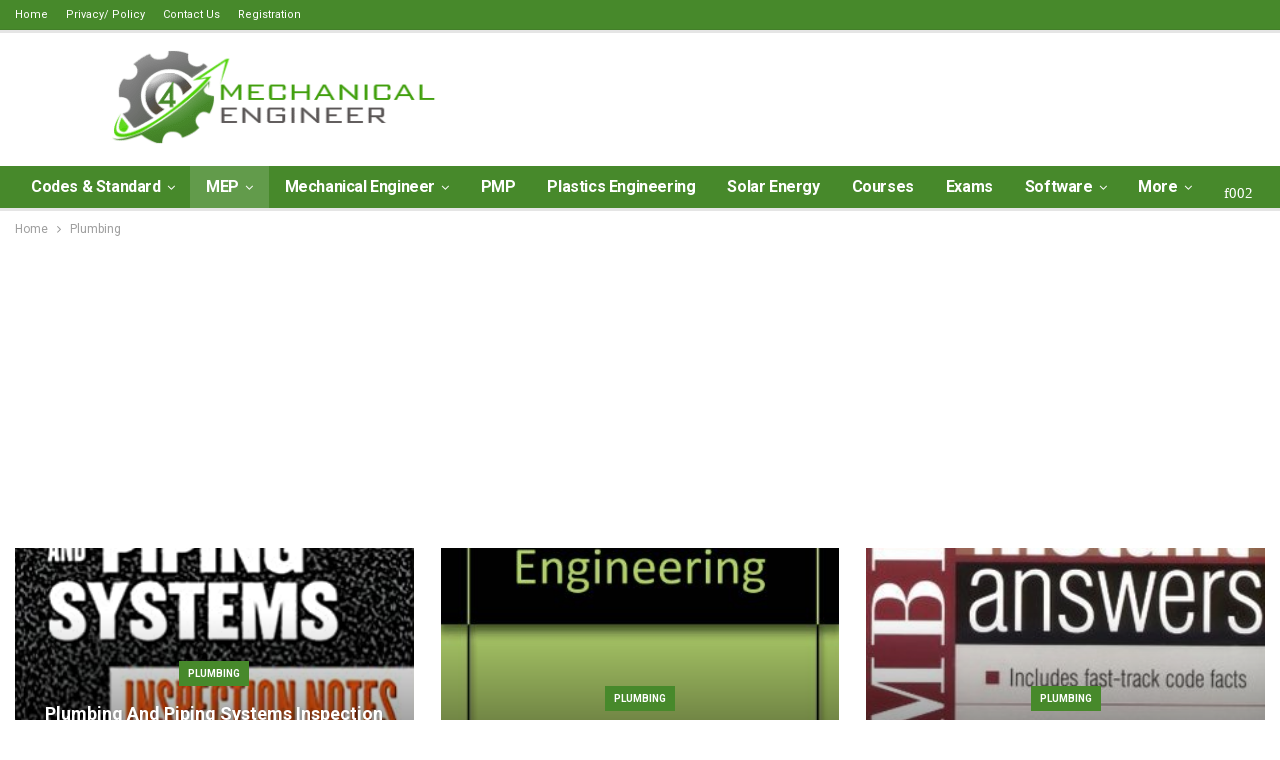

--- FILE ---
content_type: text/html; charset=UTF-8
request_url: https://4mechengineer.com/category/plumbing/
body_size: 34206
content:
<!DOCTYPE html> <!--[if IE 8]><html class="ie ie8" lang="en-US"> <![endif]--> <!--[if IE 9]><html class="ie ie9" lang="en-US"> <![endif]--> <!--[if gt IE 9]><!--><html lang="en-US"> <!--<![endif]--><head><meta charset="UTF-8"><meta http-equiv="X-UA-Compatible" content="IE=edge"><meta name="viewport" content="width=device-width, initial-scale=1.0"><link rel="pingback" href="https://4mechengineer.com/xmlrpc.php"/><meta name='robots' content='index, follow, max-image-preview:large, max-snippet:-1, max-video-preview:-1' /><title>Plumbing Archives - 4MechEngineer</title><style id="rocket-critical-css">ul{box-sizing:border-box}:root{--wp--preset--font-size--normal:16px;--wp--preset--font-size--huge:42px}.screen-reader-text{border:0;clip:rect(1px,1px,1px,1px);clip-path:inset(50%);height:1px;margin:-1px;overflow:hidden;padding:0;position:absolute;width:1px;word-wrap:normal!important}@font-face{font-family:"FontAwesome";src:url(https://4mechengineer.com/wp-content/plugins/ultimate-member/assets/font/fontawesome-webfont.eot?v=4.2.0);src:url(https://4mechengineer.com/wp-content/plugins/ultimate-member/assets/font/fontawesome-webfont.eot?v=4.2.0#iefix) format("embedded-opentype"),url(https://4mechengineer.com/wp-content/plugins/ultimate-member/assets/font/fontawesome-webfont.woff?v=4.2.0) format("woff"),url(https://4mechengineer.com/wp-content/plugins/ultimate-member/assets/font/fontawesome-webfont.ttf?v=4.2.0) format("truetype"),url(https://4mechengineer.com/wp-content/plugins/ultimate-member/assets/font/fontawesome-webfont.svg?v=4.2.0#fontawesomeregular) format("svg");font-display:swap;font-weight:400;font-style:normal}[class^="um-faicon-"]:before{font-family:"FontAwesome"!important;font-style:normal!important;font-weight:normal!important;font-variant:normal!important;text-transform:none!important;speak:none;line-height:1;-webkit-font-smoothing:antialiased;-moz-osx-font-smoothing:grayscale}.um-faicon-times:before{content:"\f00d"}.um-modal-close{display:block;position:fixed;right:0;top:0;font-size:24px;text-decoration:none!important;color:#fff!important;padding:0 10px}.um-modal-body{min-height:3px;padding:20px;box-sizing:border-box;width:100%;background:#fff;-moz-border-radius:0 0 3px 3px;-webkit-border-radius:0 0 3px 3px;border-radius:0 0 3px 3px}.um-modal-body.photo{-moz-border-radius:3px;-webkit-border-radius:3px;border-radius:3px;box-shadow:0 0 0 1px rgba(0,0,0,.1),0 0 0 1px rgba(255,255,255,.12) inset;background:#888;padding:0}html{font-family:sans-serif;-ms-text-size-adjust:100%;-webkit-text-size-adjust:100%}body{margin:0}article,aside,header,main,nav,section{display:block}a{background-color:transparent}h1{font-size:2em;margin:.67em 0}img{border:0}input,select{color:inherit;font:inherit;margin:0}select{text-transform:none}input[type=submit]{-webkit-appearance:button}input::-moz-focus-inner{border:0;padding:0}input{line-height:normal}input[type=checkbox]{box-sizing:border-box;padding:0}input[type=search]{-webkit-appearance:textfield;-moz-box-sizing:content-box;-webkit-box-sizing:content-box;box-sizing:content-box}input[type=search]::-webkit-search-cancel-button,input[type=search]::-webkit-search-decoration{-webkit-appearance:none}*{-webkit-box-sizing:border-box;-moz-box-sizing:border-box;box-sizing:border-box}:after,:before{-webkit-box-sizing:border-box;-moz-box-sizing:border-box;box-sizing:border-box}html{font-size:10px}body{font-family:"Helvetica Neue",Helvetica,Arial,sans-serif;font-size:14px;line-height:1.42857143;color:#333;background-color:#fff}input,select{font-family:inherit;font-size:inherit;line-height:inherit}a{color:#444;text-decoration:none}img{vertical-align:middle}.h1,h1,h2{font-family:inherit;font-weight:500;line-height:1.1;color:inherit}.h1,h1,h2{margin-top:20px;margin-bottom:10px}.h1,h1{font-size:36px}h2{font-size:30px}p{margin:0 0 10px}ul{margin-top:0;margin-bottom:10px}ul ul{margin-bottom:0}.container{margin-right:auto;margin-left:auto;padding-left:15px;padding-right:15px}@media (min-width:768px){.container{width:750px}}@media (min-width:992px){.container{width:970px}}@media (min-width:1200px){.container{width:1170px}}.row{margin-left:-15px;margin-right:-15px}.col-sm-12,.col-sm-2,.col-sm-3,.col-sm-7,.col-xs-12{position:relative;min-height:1px;padding-left:15px;padding-right:15px}.col-xs-12{float:left}.col-xs-12{width:100%}@media (min-width:768px){.col-sm-12,.col-sm-2,.col-sm-3,.col-sm-7{float:left}.col-sm-12{width:100%}.col-sm-7{width:58.33333333%}.col-sm-3{width:25%}.col-sm-2{width:16.66666667%}}label{display:inline-block;max-width:100%;margin-bottom:5px;font-weight:700}input[type=search]{-webkit-box-sizing:border-box;-moz-box-sizing:border-box;box-sizing:border-box}input[type=checkbox]{margin:4px 0 0;line-height:normal}input[type=search]{-webkit-appearance:none}.clearfix:after,.clearfix:before,.container:after,.container:before,.row:after,.row:before{content:" ";display:table}.clearfix:after,.container:after,.row:after{clear:both}@-ms-viewport{width:device-width}@media (max-width:767px){.hidden-xs{display:none!important}}.bs-pinning-wrapper{position:relative}.bs-pinning-block{left:0;right:0;top:0;z-index:9980;position:fixed!important}.bs-pinning-block.normal{position:inherit!important}@font-face{font-family:'FontAwesome';src:url(https://4mechengineer.com/wp-content/themes/publisher/includes/libs/better-framework/assets/fonts/fontawesome-webfont.eot?v=4.7.0);src:url("https://4mechengineer.com/wp-content/themes/publisher/includes/libs/better-framework/assets/fonts/fontawesome-webfont.eot?#iefix&v=4.7.0") format('embedded-opentype'),url(https://4mechengineer.com/wp-content/themes/publisher/includes/libs/better-framework/assets/fonts/fontawesome-webfont.woff2?v=4.7.0) format('woff2'),url(https://4mechengineer.com/wp-content/themes/publisher/includes/libs/better-framework/assets/fonts/fontawesome-webfont.woff?v=4.7.0) format('woff'),url(https://4mechengineer.com/wp-content/themes/publisher/includes/libs/better-framework/assets/fonts/fontawesome-webfont.ttf?v=4.7.0) format('truetype'),url("https://4mechengineer.com/wp-content/themes/publisher/includes/libs/better-framework/assets/fonts/fontawesome-webfont.svg?v=4.7.0#fontawesomeregular") format('svg');font-weight:400;font-style:normal}.fa{display:inline-block;font:normal normal normal 14px/1 FontAwesome;font-size:inherit;text-rendering:auto;-webkit-font-smoothing:antialiased;-moz-osx-font-smoothing:grayscale}.fa-search:before{content:"f002"}.fa-arrow-up:before{content:"f062"}.fa-rss:before{content:"f09e"}.fa-angle-left:before{content:"f104"}.fa-angle-down:before{content:"f107"}.fa-support:before{content:"f1cd"}.fa-user-circle:before{content:"f2bd"}body{font:14px/1.7 Lato,sans-serif;color:#5f6569;-webkit-text-size-adjust:100%;text-rendering:optimizeLegibility;font-size-adjust:auto}.site-header .site-branding .logo,h1,h2{color:#2d2d2d}h1,h2{line-height:1.3}h1{font-size:34px}h2{font-size:30px}a{text-decoration:none}input[type=password],input[type=search],input[type=text]{height:36px;width:100%;padding:6px 12px;font-size:14px;line-height:1.42857143;color:#555;background-color:#fff;background-image:none;border:1px solid #ccc;border-radius:0;-webkit-box-shadow:inset 0 1px 1px rgba(0,0,0,.075);box-shadow:inset 0 1px 1px rgba(0,0,0,.075)}input[type=submit]{border:none;color:#fff;border-radius:0;outline:0;height:auto;line-height:1.4;padding:8px 12px;vertical-align:middle;text-transform:uppercase!important;max-width:100%;white-space:normal}ul.menu{padding:0;margin:0;list-style:none}ul.menu a{text-decoration:none}ul.menu ul{list-style:none;padding:0;margin:0}ul.menu>li{float:left}ul.menu li>a{position:relative}ul.menu>li .sub-menu{background-color:#eee;position:absolute;top:102%;top:calc(100%+1px);z-index:100;width:200px}ul.menu>li .sub-menu .sub-menu{left:99.4%;top:0!important}ul.menu li.menu-item-has-children>a:after{display:inline-block;font-family:FontAwesome;font-style:normal;font-weight:400;line-height:26px;-webkit-font-smoothing:antialiased;-moz-osx-font-smoothing:grayscale;content:'\f107';margin-left:6px;font-size:13px}ul.menu .sub-menu>li.menu-item-has-children>a:after{position:absolute;right:10px;top:5px;content:'\f105'}ul.menu .sub-menu>li>a{display:block;border-bottom:1px solid rgba(0,0,0,.04)}ul.menu .sub-menu>li:last-child a{border-bottom:none!important}ul.menu .sub-menu{z-index:-1;display:none;visibility:hidden}ul.menu.bsm-initialized .sub-menu{display:block}ul.menu.bsm-initialized li.bsm-leave>.sub-menu{display:none}ul.menu.bsm-initialized li.menu-item-has-children.better-anim-fade>.sub-menu{opacity:0}.site-header .content-wrap{overflow:visible!important}.site-header>.header-inner>.content-wrap>.container{position:relative}.site-header .site-branding{margin:0}.site-header .site-branding .logo{margin:0;line-height:0;font-size:50px}.site-header .site-branding .logo img{max-width:100%}.site-header .site-branding .logo .site-title{display:none}.site-header>.header-inner .row-height{display:table;table-layout:fixed;width:100%}.site-header>.header-inner .logo-col{display:table-cell;float:none;height:100%;vertical-align:middle}.site-header .header-inner .row{position:relative}.site-header.full-width.stretched .content-wrap,.site-header.full-width.stretched .content-wrap .container{max-width:100%!important}.site-header .menu-action-buttons{position:absolute;top:0;bottom:0;right:0;width:35px;z-index:99}.site-header .menu-action-buttons.width-1{width:40px}.site-header .menu-action-buttons>div{min-width:24px;display:inline-block;float:right;height:100%;text-align:right;position:relative}.site-header .menu-action-buttons>div.close{opacity:1}.site-header .menu-action-buttons .search-container{z-index:1;min-width:37px}.site-header .search-container .search-handler{position:absolute;right:3px;top:50%;margin-top:-15px;z-index:100;width:26px;height:26px;line-height:26px;text-align:center;display:inline-block;font-size:15px;color:#434343}.site-header .search-container .search-box{display:none;position:absolute;right:0;top:0;padding:0 36px 0 0;z-index:99;height:100%;width:100%;text-align:center}.site-header .search-container .search-box .search-form .search-field{border:none;width:100%;height:45px;background:0 0;line-height:45px;font-size:14px;color:#434343}.site-header .search-container .search-box .search-form input[type=submit]{display:none}.main-menu>li{margin-right:10px}.main-menu>li>a{line-height:48px;display:inline-block;padding:0 12px}.main-menu .sub-menu>li>a{padding:0 16px 0 10px;line-height:40px}.main-menu.menu>li .sub-menu{width:210px;background-color:#fff;-webkit-box-shadow:0 7px 7px rgba(0,0,0,.15);-moz-box-shadow:0 7px 7px rgba(0,0,0,.15);box-shadow:0 7px 7px rgba(0,0,0,.15)}.main-menu.menu .sub-menu li>a{line-height:1.7;padding:8px 16px}.main-menu.menu .sub-menu>li{position:relative}.main-menu.menu .sub-menu>li,.main-menu.menu .sub-menu>li>a{color:#434343}.main-menu.menu .sub-menu>li.menu-item-has-children>a:after{top:7px}.main-menu.menu .sub-menu>li>a{border-bottom:1px solid rgba(0,0,0,.04)}.main-menu.menu .sub-menu .sub-menu>li>a{border-bottom:1px solid rgba(0,0,0,.06)}.main-menu.menu>li>a:before{content:'';display:block;width:20%;height:3px;position:absolute;bottom:0;left:50%;transform:translateX(-50%);visibility:hidden}.top-menu>li{line-height:25px;margin-right:15px}.top-menu.menu li{position:relative}.top-menu.menu li>a{color:#707070}.top-menu.menu>li .sub-menu{width:180px;background-color:#222}.top-menu.menu .bs-pretty-tabs-elements.sub-menu{opacity:0;padding:0!important;border:none!important;left:-15px;top:114%!important}.main-menu-wrapper{position:relative;margin-left:auto;margin-right:auto}.main-menu-wrapper .main-menu-container{position:relative}.site-header.full-width .main-menu-wrapper{border-top:1px solid #dedede;border-bottom:3px solid #dedede;background:#fff}ul.menu>li .sub-menu{top:107%;top:calc(100%+3px)}.site-header.header-style-2 .header-inner{padding:20px 0}.site-header.header-style-2 .main-menu.menu{height:68px;overflow-y:hidden;margin-bottom:-3px;padding-top:20px;margin-top:-20px}.site-header.header-style-2.full-width .main-menu.menu>li .sub-menu{top:100%}.site-header.header-style-2 .main-menu.menu>li{float:left;display:inline-block;margin:0 5px 0 0}.site-header.header-style-2 .main-menu.menu .sub-menu{text-align:left}.site-header.header-style-2.full-width .menu-action-buttons{top:20px}.site-header.header-style-2 .main-menu-wrapper.menu-actions-btn-width-1 .main-menu-container{padding-right:40px}@media only screen and (max-width:992px){.main-menu>li{margin-right:10px}.main-menu>li>a{padding:0 4px}}.rh-header{display:none;min-width:300px}.rh-header .rh-container{background-color:#222}@media only screen and (max-width:700px){body .site-header{display:none}.rh-header{display:block}}.rh-header .menu-container{float:right}.rh-header .menu-container .menu-handler{color:#fff;width:54px;height:54px;text-align:center;display:inline-block;font-size:18px;background-color:rgba(255,255,255,.05);position:relative;border-left:1px solid rgba(0,0,0,.07)}.rh-header .menu-container .menu-handler .lines{display:inline-block;width:22px;height:2px;background:#ecf0f1;position:relative;margin-top:25.5px}.rh-header .menu-container .menu-handler .lines:after,.rh-header .menu-container .menu-handler .lines:before{display:inline-block;width:22px;height:2px;background:#ecf0f1;position:absolute;left:0;content:''}.rh-header .menu-container .menu-handler .lines:before{top:8px}.rh-header .menu-container .menu-handler .lines:after{top:-8px}.rh-cover .rh-c-m .resp-menu li{display:block;line-height:46px;float:none;position:relative}.rh-cover .rh-c-m .resp-menu li>a{padding:0 0 0 3px;color:#fff;display:block;position:relative;font-size:14px;border-bottom:none}.rh-cover .rh-c-m .resp-menu>li>a{border-bottom:2px solid rgba(255,255,255,.05)}.rh-cover .rh-c-m .resp-menu .children-button{position:absolute;right:0;top:11px;line-height:24px;width:24px;height:24px;text-align:center;color:silver;border-radius:50%;opacity:.5}.rh-cover .rh-c-m .resp-menu li li .children-button{top:1px}.rh-cover .rh-c-m .resp-menu .children-button:after,.rh-cover .rh-c-m .resp-menu .children-button:before{content:'';position:absolute;top:11px;right:6px;width:11px;height:2px;display:inline-block;background:#fff}.rh-cover .rh-c-m .resp-menu .children-button:after{transform:rotate(90deg)}.rh-cover .rh-c-m .resp-menu li.menu-item-has-children>a:after{display:none}.rh-cover .rh-c-m .resp-menu .sub-menu{display:none;visibility:visible;opacity:1!important;transform:none!important;animation-name:none!important;position:relative;top:inherit!important;left:inherit!important;right:auto!important;background-color:transparent;width:100%;margin-top:1px;z-index:1}.rh-cover .rh-c-m .resp-menu .sub-menu>li:last-child>a{border-bottom:2px solid rgba(255,255,255,.04)!important}.rh-cover .rh-c-m .resp-menu .sub-menu .sub-menu{margin-top:2px}.rh-cover .rh-c-m .resp-menu .sub-menu>li>a{font-size:13px}.rh-cover .rh-c-m .resp-menu .sub-menu{padding-left:22px}.rh-cover .rh-c-m .resp-menu li li{line-height:28px}.rh-cover .rh-c-m .resp-menu .sub-menu>li:last-child>a{padding-bottom:8px;margin-bottom:5px}.rh-cover .rh-c-m .resp-menu+.resp-menu li{line-height:40px}.rh-cover .rh-c-m .resp-menu+.resp-menu li>a{font-size:12px}.rh-cover .search-form{margin-top:35px;position:relative}.rh-cover .search-form input[type=search]{margin:0;background:rgba(255,255,255,.2);color:#fff;border:none;border-radius:3px;box-shadow:none;float:none;webkit-backface-visibility:hidden;backface-visibility:hidden}.rh-cover .search-form input[type=submit]{content:"\f002";position:absolute;right:0;top:0;display:inline-block;font:normal normal normal 14px/1 FontAwesome;text-rendering:auto;-webkit-font-smoothing:antialiased;-moz-osx-font-smoothing:grayscale;color:#fff;font-size:16px;background:0 0!important}.rh-cover .search-form ::-webkit-input-placeholder{color:#fff}.rh-cover .search-form ::-moz-placeholder{color:#fff}.rh-cover .search-form :-ms-input-placeholder{color:#fff}.rh-cover .search-form :-moz-placeholder{color:#fff}.rh-header .logo-container{padding:0 0 0 15px;line-height:54px;height:54px}.rh-header .logo-container.rh-img-logo{font-size:0}.rh-header .logo-container img{max-height:80%;max-width:80%}.rh-header .logo-container a{color:#fff}.rh-cover{position:fixed;top:0;left:-99%;z-index:9999;width:100%;visibility:hidden;overflow:auto;background:#191919;height:101%;height:calc(100%+1px)}.noscroll{overflow:hidden}@media (max-width:767px){body{background-color:#f3f3f3!important}.main-wrap{background-color:#fff;overflow:auto;margin:auto;width:100%}}.rh-cover.gr-1{background-image:-moz-linear-gradient(45deg,#001fd3 0,#2d9dfb 100%);background-image:-webkit-linear-gradient(45deg,#001fd3 0,#2d9dfb 100%);background-image:-ms-linear-gradient(45deg,#001fd3 0,#2d9dfb 100%)}.rh-cover:before{height:60px;content:'';width:100%;position:absolute;background-color:#fff;opacity:.08;box-shadow:0 0 32px 0 #000;z-index:-1}.rh-cover .rh-close{width:20px;height:20px;position:absolute;right:25px;display:inline-block;top:21px;z-index:10}.rh-cover .rh-close:after,.rh-cover .rh-close:before{content:'';width:2px;height:18px;position:absolute;left:50%;margin-left:-1px;top:50%;margin-top:-10px;opacity:.65;background:#fff;transform:rotate(45deg);border-radius:5px}.rh-cover .rh-close:after{-webkit-transform:rotate(-45deg);-moz-transform:rotate(-45deg);transform:rotate(-45deg)}.rh-cover .rh-panel{padding:27px;position:absolute;top:0;left:0;width:100%}.rh-cover .rh-panel.rh-p-u{display:none}.rh-cover .rh-p-h{line-height:60px;margin:-27px -27px 20px;padding:0 23px;font-size:14px;color:#fff;height:60px;position:relative}.rh-cover .rh-p-h .user-login{padding-left:40px;position:relative}.rh-cover .rh-p-h .user-login .user-avatar{border:2px solid rgba(255,255,255,.16);border-radius:50%;overflow:hidden;width:30px;height:30px;line-height:30px;display:inline-block;vertical-align:middle;position:absolute;top:50%;margin-top:-15px;left:0;text-align:center}.rh-cover .rh-p-h .user-login .user-avatar .fa{font-size:23px;position:absolute;top:0;left:0;line-height:26px;width:100%}.rh-cover .rh-back-menu{width:30px;height:30px;display:inline-block;position:absolute;top:50%;margin-top:-15px;opacity:.65}.rh-cover .rh-back-menu:after,.rh-cover .rh-back-menu:before{content:'';display:inline-block;position:absolute;width:10px;height:2px;background:#fff;top:10px;left:6px;border-radius:10px}.rh-cover .rh-back-menu:before{transform:rotate(-40deg)}.rh-cover .rh-back-menu:after{transform:rotate(40deg);top:16px;left:6px}.rh-cover .rh-back-menu i{width:17px;height:2px;display:inline-block;background:#fff;position:absolute;top:13px;left:7px;border-radius:15px}.rh-cover .bs-login-shortcode{background:0 0;padding:0!important;margin:25px 0 0!important;border:none!important;box-shadow:none}.rh-cover .bs-login .login-header,.rh-cover .bs-login .login-header .login-icon{color:#fff}.rh-cover .bs-login input[type=password],.rh-cover .bs-login input[type=text]{background:rgba(255,255,255,.2);border:none;color:#fff;box-shadow:none;-webkit-backface-visibility:hidden}.rh-cover .bs-login input[type=password]::-webkit-input-placeholder,.rh-cover .bs-login input[type=text]::-webkit-input-placeholder{color:rgba(255,255,255,.55)}.rh-cover .bs-login input[type=password]::-moz-placeholder,.rh-cover .bs-login input[type=text]::-moz-placeholder{color:rgba(255,255,255,.55)}.rh-cover .bs-login input[type=password]:-ms-input-placeholder,.rh-cover .bs-login input[type=text]:-ms-input-placeholder{color:rgba(255,255,255,.55)}.rh-cover .bs-login input[type=password]:-moz-placeholder,.rh-cover .bs-login input[type=text]:-moz-placeholder{color:rgba(255,255,255,.55)}.rh-cover .bs-login .remember-checkbox+.remember-label{color:rgba(255,255,255,.4)}.rh-cover .bs-login .remember-label{background-image:url([data-uri])}.rh-cover .bs-login .go-login-panel,.rh-cover .bs-login .go-reset-panel{color:rgba(255,255,255,.5)}.rh-cover .bs-login .bs-login-reset-panel .login-header .login-icon{color:#fff}.rh-cover .bs-login .bs-login-reset-panel .login-btn,.rh-cover .bs-login .login-btn{background:#fff!important;color:#000;-webkit-backface-visibility:hidden}.rh-header.light .rh-container{background:#fff;border-bottom:1px solid #e5e5e5}.rh-header.light .logo-container a{color:#2c2c2c}.rh-header.light .menu-container .menu-handler .lines,.rh-header.light .menu-container .menu-handler .lines:after,.rh-header.light .menu-container .menu-handler .lines:before{background:#2c2c2c}.main-menu .bs-pretty-tabs-container .bs-pretty-tabs-elements{padding:0;border:none;right:auto;left:auto}.main-menu .bs-pretty-tabs-container{position:inherit}.topbar{height:35px;overflow:hidden}.topbar.use-pretty-tabs{z-index:99999;position:relative;height:auto;overflow:visible}.topbar ul.menu>li .sub-menu{top:100%}.topbar .topbar-inner{padding:4px 0}.topbar.topbar-style-1 .section-menu{height:26px}.topbar.topbar-style-1 .section-menu{max-width:80%}.topbar.topbar-style-1 .section-menu:first-child:last-child{max-width:100%}.site-header.full-width .topbar{border-bottom:1px solid #efefef;border-bottom:1px solid rgba(0,0,0,.07)}body{background:#fff;text-decoration-skip:ink}.main-wrap{margin:0 auto}.content-wrap,.main-wrap,main.content-container{position:relative}body.full-width .main-wrap.content-main-wrap{overflow:hidden}.main-wrap .container{width:100%}body.full-width .main-wrap{width:100%}.container{margin-right:auto;margin-left:auto;padding-left:25px;padding-right:25px;width:100%;max-width:1180px}@media only screen and (max-width:992px){.container{padding-left:20px;padding-right:20px}}@media only screen and (max-width:480px){.container{padding-left:15px;padding-right:15px}.col-sm-12,.col-sm-2,.col-sm-3,.col-sm-7,.col-xs-12{padding-left:15px!important;padding-right:15px!important}}.content-wrap{margin:0 auto;padding:0;min-width:300px}.container{width:100%}@media (max-width:1000px)and(min-width:768px){.layout-3-col .sidebar-column-secondary{display:none}}@media (max-width:500px){.layout-3-col .sidebar-column-secondary{display:none}}@media (max-width:768px)and(min-width:500px){.layout-3-col .sidebar-column-primary,.layout-3-col .sidebar-column-secondary{float:left}}@media only screen and (max-width:668px){.layout-3-col{margin-top:20px!important}}.term-badges .term-badge{display:inline-block;line-height:0}.term-badges a{color:#8b8b8b;padding:0 0 4px}.term-badges.floated a{padding:2px 7px;color:#fff;margin-right:3px;margin-bottom:3px;display:inline-block;line-height:1.7;max-width:150px;white-space:nowrap;overflow:hidden;text-overflow:ellipsis;vertical-align:top}.term-badges.floated{position:absolute;top:0;left:0;z-index:1;line-height:0;font-size:0}.bs-ll-a .img-cont:before{opacity:1;background-color:#e9ebee;background-image:linear-gradient(to left,#e9ebee 0,#f4f5f6 20%,#e9ebee 40%,#e9ebee 100%);background-repeat:no-repeat;background-size:1000px 900px;-webkit-animation:bs-lazy-anim 1s infinite linear forwards;-moz-animation:bs-lazy-anim 1s infinite linear forwards;animation:bs-lazy-anim 1.01s infinite linear forwards}.listing-mg-item .img-cont:before{content:'';display:inline-block;position:absolute;right:0;left:0;top:0;bottom:0}.img-cont.b-loaded:before{background:0 0;opacity:0;animation:none}@-webkit-keyframes bs-lazy-anim{from{background-position:-800px 0}to{background-position:400px 0}}@keyframes bs-lazy-anim{from{background-position:-800px 0}to{background-position:400px 0}}.search-field::-ms-clear{display:none}.screen-reader-text{clip:rect(1px,1px,1px,1px);position:absolute!important;height:1px;width:1px;overflow:hidden}.search-form input[type=search]{float:left;height:38px;line-height:38px;margin-right:8px;font-size:12px;box-shadow:none}.search-form input[type=submit]{height:38px}.post-meta{padding-top:2px;font-style:inherit}.post-meta .time{margin-right:10px}.post-meta .post-author{font-weight:bolder;font-style:normal;margin-right:8px;max-width:110px;white-space:nowrap;overflow:hidden;text-overflow:ellipsis;display:inline-block;vertical-align:top}.post-meta .post-author:after{display:inline-block;font-family:FontAwesome;font-style:normal;font-weight:400;-webkit-font-smoothing:antialiased;-moz-osx-font-smoothing:grayscale;content:'\f111';margin-left:8px;font-size:5px;vertical-align:middle;color:#adb5bd}.post-meta>span:last-child{margin-right:0!important}.slider-style-5-container{margin:0 0 -20px;padding:25px 0}.slider-style-5-container{padding-bottom:0}.archive-title{border-bottom:1px solid #f0f0f0;padding-bottom:13px}.archive-title .pre-title{position:relative;margin-bottom:17px}.archive-title .pre-title span{background-color:#444;display:inline-block;line-height:26px;z-index:1;position:relative;padding:0 10px;color:#fff}.archive-title .pre-title:after{content:'';display:inline-block;position:absolute;left:0;top:100%;height:3px;width:100%;background-color:#444}.archive-title .page-heading{margin:0 0 12px;position:relative;padding:0}.archive-title.with-actions .page-heading{padding-right:30px}.archive-title .actions-container{width:30px;float:right}.archive-title .rss-link{float:right;font-size:20px}.archive-title .rss-link{color:#f97410}.archive-title .term-badges{margin:10px 0 0;line-height:0}.archive-title .term-badges span.term-badge{margin-bottom:6px}.archive-title .term-badges span.term-badge a{background:#fff!important;border:1px solid #d4d4d4!important;border-color:#d4d4d4!important;padding:0 7px;display:inline-block;line-height:20px;margin-right:3px;font-size:10px;float:left;color:#8b8b8b!important}.container{margin-right:auto!important;margin-left:auto!important}.listing .listing-item{min-height:0}.listing.columns-3 .listing-item{width:33.3333%;float:left}.listing.columns-3 .listing-item:nth-child(3n-1){padding-left:9px;padding-right:9px}.listing.columns-3 .listing-item:nth-child(3n-2){padding-right:18px;clear:left}@media only screen and (max-width:600px){.listing.columns-3 .listing-item{width:50%}.listing.columns-3 .listing-item:nth-child(odd){padding-left:0;padding-right:13px;clear:left}.listing.columns-3 .listing-item:nth-child(even){padding-left:13px;padding-right:0;clear:none}}@media only screen and (max-width:500px){.listing.columns-3 .listing-item{width:100%!important;padding-left:0!important;padding-right:0!important;clear:none!important}}.listing-mg-item{position:relative;overflow:hidden}.listing-mg-item .content-container,.listing-mg-item .term-badges.floated{transform:translate3d(0,0,0);-webkit-backface-visibility:hidden}.listing-modern-grid.slider-overlay-simple-gr .listing-mg-item .img-cont:after{background:-moz-linear-gradient(top,transparent 0,rgba(0,0,0,.65) 100%);background:-webkit-gradient(linear,left top,left bottom,color-stop(0,transparent),color-stop(100%,rgba(0,0,0,.65)));background:-webkit-linear-gradient(top,transparent 0,rgba(0,0,0,.65) 100%);background:-o-linear-gradient(top,transparent 0,rgba(0,0,0,.65) 100%);background:-ms-linear-gradient(top,transparent 0,rgba(0,0,0,.65) 100%);background:linear-gradient(to bottom,transparent 0,rgba(0,0,0,.65) 100%);top:auto;height:75%}.listing-mg-3-item{position:relative;overflow:hidden;margin-bottom:20px}.listing-mg-3-item .item-content{position:relative;overflow:hidden}.listing-mg-3-item .item-content:before{display:block;content:" ";width:100%;padding-top:65%}.listing-mg-3-item .img-cont{background-repeat:no-repeat!important;background-position:center center!important;position:absolute;top:-1px;left:-2px;right:-2px;bottom:-1px;-webkit-backface-visibility:hidden;backface-visibility:hidden;image-rendering:optimizeQuality;-moz-transform-origin:0 0}.listing-mg-3-item .img-cont.b-loaded{background-size:cover!important;animation:none}.listing-mg-3-item .img-cont:after{content:'';position:absolute;top:0;left:0;right:0;bottom:0}.listing-mg-3-item .content-container{position:absolute!important;bottom:20px;left:20px;right:20px;padding:0;overflow:hidden}.listing-mg-3-item .title{margin:0;text-shadow:1px 1px 3px rgba(0,0,0,.2);line-height:1.4;text-align:center!important}.listing-mg-3-item .title a{color:#fff}.listing-mg-3-item .post-meta{margin-top:12px;text-align:center!important;font-size:11px}.listing-mg-3-item .post-meta .post-author{color:#fff;font-size:11px}.listing-mg-3-item .post-meta .post-author:after,.listing-mg-3-item .post-meta .time{color:rgba(255,255,255,.57)}.listing-mg-3-item .term-badges.floated{position:relative;right:auto;left:auto;top:auto;bottom:auto;text-align:center;margin-bottom:15px}.listing-mg-3-item .term-badges.floated .term-badge a{margin:0 2px}@media only screen and (max-width:480px){.listing-mg-3-item .title{font-size:82%}.listing-mg-3-item .post-meta{display:none}.listing-mg-3-item .item-content:before{padding-top:65%!important}.listing-mg-3-item .title a{display:inline-block}}.sidebar>.widget:last-child{margin-bottom:0}.widget img{max-width:100%;height:auto}.widget.widget_text img{margin:10px 0 15px 0}.widget select{width:100%}.widget.widget_search .search-form{position:relative}.widget.widget_search .search-form input[type=search]{width:100%;padding-right:20%;margin:0;line-height:36px;height:36px}.widget.widget_search .search-form .search-submit{position:absolute;right:0;top:0;line-height:36px;height:36px;padding:0 16px}.section-heading{margin:0 0 15px;font-size:16px;line-height:20px;position:relative}.section-heading .h-text,.section-heading:after{display:inline-block}.section-heading:after{background:rgba(0,0,0,.08);content:'';height:4px;position:absolute;top:0;left:0;width:100%}.section-heading .h-text{position:relative;z-index:1}.section-heading.sh-t5{padding:0 0 3px}.section-heading.sh-t5:after{display:none}.section-heading.sh-t5:before{content:'';display:inline-block;height:3px;position:absolute;top:inherit;bottom:0;left:0;width:100%;background:#ededed;background:rgba(0,0,0,.07)}.section-heading.sh-t5>.h-text:last-child:first-child{position:relative}.section-heading.sh-t5>.h-text:last-child:first-child:before{display:inline-block;content:'';position:absolute;left:0;right:0;height:3px;bottom:-3px;background:#000}.section-heading.sh-t5 .h-text{padding:0;line-height:36px}.back-top{color:#fff;width:40px;height:40px;position:fixed;bottom:10px;right:10px;text-align:center;line-height:42px;z-index:999;opacity:0;visibility:hidden;font-size:16px;-webkit-box-shadow:0 1px 2px 0 rgba(0,0,0,.09);-moz-box-shadow:0 1px 2px 0 rgba(0,0,0,.09);box-shadow:0 1px 2px 0 rgba(0,0,0,.09)}.bs-pretty-tabs-container{position:relative;display:inline-block;float:right;text-align:center;z-index:2}.bs-pretty-tabs-container .bs-pretty-tabs-more{z-index:3;position:relative}.bs-pretty-tabs-container .bs-pretty-tabs-elements{position:absolute;top:100%;right:0;background:#fff;z-index:2;white-space:nowrap;border:1px solid #d8d8d8;display:none;padding:5px;min-width:160px}.search-container{position:relative}@media only screen and (max-width:1000px){.container{width:100%}.content-wrap{padding:0}}@media only screen and (max-width:768px){.slider-container .content-wrap{padding-bottom:0}}@media only screen and (max-width:420px){.widget{margin-bottom:15px}}@media only screen and (max-width:668px){body{padding:0}}.bs-login{max-width:290px;position:relative;margin-left:auto;margin-right:auto}.bs-login .bs-login-panel{display:block;width:100%}.bs-login .bs-login-panel.bs-current-login-panel.bs-login-sign-panel{left:0;opacity:1;visibility:visible}.bs-login .bs-login-panel.bs-login-sign-panel{left:-44px;opacity:0}.bs-login .bs-login-panel.bs-login-reset-panel{right:-44px;visibility:hidden;position:absolute;top:0;opacity:0}.bs-login .login-header{text-align:center;color:#7a7a7a;font-size:14px;margin-bottom:15px}.bs-login .login-header .login-icon{display:block;margin-bottom:10px;font-size:64px;line-height:80px}.bs-login .bs-login-reset-panel .login-header{margin-bottom:27px}.bs-login .bs-login-reset-panel .login-header .login-icon{color:#494949}.bs-login .bs-login-reset-panel .login-header p{margin-bottom:4px}.bs-login .login-field{margin-bottom:15px}.bs-login .login-field:last-child{margin-bottom:0}.bs-login input[type=password],.bs-login input[type=text]{width:100%;height:36px;line-height:36px;border-radius:3px}.bs-login .remember-checkbox{position:absolute;z-index:-1000;left:-1000px;overflow:hidden;clip:rect(0 0 0 0);height:1px;width:1px;margin:-1px;padding:0;border:0}.bs-login .remember-checkbox+.remember-label{padding-left:21px;height:16px;display:inline-block;line-height:16px;background-repeat:no-repeat;background-position:0 0;font-size:14px;vertical-align:middle;color:#a0a0a0;font-weight:lighter}.bs-login .remember-label{background-image:url([data-uri]);-webkit-touch-callout:none}.bs-login .go-reset-panel{float:right;color:#595959}.bs-login .login-submit{margin-bottom:10px}.bs-login .login-btn{border-radius:3px;height:38px;text-align:center;width:100%}.bs-login .bs-login-reset-panel .login-btn{background:#575757!important}.bs-login .go-login-panel{position:absolute;left:0;top:0;color:#adadad}.bf-breadcrumb .bf-breadcrumb-items{padding:0;margin:0;list-style:none;font-size:0}.bf-breadcrumb .bf-breadcrumb-item{display:inline-block;font-size:12px;line-height:22px}.bf-breadcrumb .bf-breadcrumb-item:after{display:inline-block;font-family:FontAwesome;font-style:normal;font-weight:400;line-height:22px;-webkit-font-smoothing:antialiased;-moz-osx-font-smoothing:grayscale;content:'\f105';margin-left:9px;margin-right:9px;color:#929292;vertical-align:top}.bf-breadcrumb .bf-breadcrumb-item.bf-breadcrumb-end:after,.bf-breadcrumb .bf-breadcrumb-item:last-child:after{display:none}.bf-breadcrumb .bf-breadcrumb-item span{vertical-align:top}.bf-breadcrumb .bf-breadcrumb-item a,.bf-breadcrumb .bf-breadcrumb-item span{color:#9e9e9e;display:inline-block}.bf-breadcrumb.bc-top-style{padding:7px 0 0}.sidebar-column-primary{z-index:1000}.topbar{height:30px!important}.topbar .topbar-inner{padding:0!important}.topbar.topbar-style-1 .section-menu{height:30px!important;position:relative}.topbar .top-menu>li{line-height:30px!important}.site-header.site-header.header-style-2 .main-menu.menu>li>a:before{display:none}.site-header.site-header.header-style-2 .main-menu>li>a{padding:0 16px;z-index:0}.site-header.header-style-2 .main-menu-wrapper .main-menu-inner{height:42px!important}.site-header.header-style-2.header-style-2 .main-menu>li>a{line-height:42px}.site-header.header-style-2 .search-container .search-box .search-form .search-field{height:42px}.site-header.header-style-2 .main-menu.menu{height:65px}.site-header .search-container .search-handler{line-height:22px}.site-header.header-style-2.header-style-2 .main-menu>li>a{line-height:42px}.site-header.full-width .main-menu-wrapper{border-width:0!important}a{text-decoration:none}.term-badges.floated a{padding:4px 9px}.layout-3-col{margin-top:30px}.main-menu li,.main-menu li>a,.post-meta,.post-title,.section-heading>.h-text,.term-badges{-webkit-font-smoothing:antialiased;-moz-osx-font-smoothing:grayscale}.section-heading.sh-t5:before{height:1px}.section-heading.sh-t5>.h-text:last-child:first-child:before{height:1px}.site-header .topbar{border-bottom:solid 1px;box-shadow:none}.ltr .top-menu>li{margin-right:18px}.ltr .main-menu>li{margin-right:0!important}.ltr .site-header .menu-action-buttons{right:12px}.main-menu-container{border-bottom:none!important}.topbar.topbar-style-1 .section-menu{top:0!important}.site-header .topbar,.site-header.full-width.header-style-2 .main-menu-wrapper{box-shadow:0 3px 0 rgba(0,0,0,.1)}.site-header.header-style-2 .main-menu.menu{height:42px;padding-top:0;margin-top:0;padding-bottom:0}.bf-breadcrumb.bc-top-style{padding:10px 0 0;margin-bottom:-7px}.page-layout-3-col-2 .container,.page-layout-3-col-2 .content-wrap{max-width:1280px;width:100%}@media (min-width:1000px){.layout-3-col .content-column{width:52%}}@media (min-width:1000px){.layout-3-col .sidebar-column-primary{width:26%}}@media (min-width:1000px){.layout-3-col .sidebar-column-secondary{width:22%}}@media (max-width:1000px)and(min-width:768px){.layout-3-col .content-column{width:63%}}@media (max-width:1000px)and(min-width:768px){.layout-3-col .sidebar-column-primary{width:37%}}@media (max-width:767px)and(min-width:500px){.layout-3-col .sidebar-column-primary{width:52%}}@media (min-width:1000px){.layout-3-col-2 .sidebar-column-primary{left:22%}}@media (min-width:1000px){.layout-3-col-2 .sidebar-column-secondary{right:26%}}.col-sm-2,.col-sm-3,.col-sm-7,.col-xs-12,.col-sm-12,.container{padding-left:15px;padding-right:15px}.row{margin-left:-15px;margin-right:-15px}.widget,.bs-shortcode{margin-bottom:30px}.archive-title{margin-bottom:20px}.layout-3-col{margin-top:25px}.layout-3-col.layout-bc-before{margin-top:15px}.main-section{margin-bottom:25px}.slider-style-5-container{padding-top:25px;padding-bottom:30px;margin-bottom:-25px}.slider-style-5-container.slider-bc-before{padding-top:15px;padding-bottom:15px;margin-bottom:15px}.section-heading{margin-bottom:23px}.term-badges.floated a,.back-top,.site-header .topbar{background-color:#47892b!important}.bs-theme input[type="submit"]{background-color:#47892b}.main-color{color:#47892b}.site-header .topbar{border-color:#47892b}.site-header .top-menu.menu>li>a{color:#fff}.site-header.full-width .main-menu-wrapper{border-top-color:rgba(222,222,222,0)}.site-header.header-style-2.full-width .main-menu-wrapper{border-bottom-color:rgba(222,222,222,0)!important}.site-header .search-container .search-handler,.site-header .main-menu>li>a,.site-header .search-container .search-box .search-form .search-field{color:#fff}.site-header .search-container .search-box .search-form .search-field::-webkit-input-placeholder{color:#fff}.site-header .search-container .search-box .search-form .search-field::-moz-placeholder{color:#fff}.site-header .search-container .search-box .search-form .search-field:-ms-input-placeholder{color:#fff}.site-header .search-container .search-box .search-form .search-field:-moz-placeholder{color:#fff}.site-header.full-width.header-style-2 .main-menu-wrapper{background-color:#47892b}.section-heading.sh-t5>.h-text:first-child:last-child:before{background-color:#000}.section-heading.sh-t5>.h-text{color:#000}body{font-family:'Roboto';font-weight:400;font-size:13px;text-align:inherit;text-transform:inherit;color:#7b7b7b}.post-meta,.post-meta a{font-family:'Roboto';font-weight:400;font-size:13px;text-transform:none;color:#8b8b8b}.post-meta .post-author{font-family:'Roboto';font-weight:500;font-size:13px;text-transform:capitalize;letter-spacing:-.26px}.term-badges .term-badge{font-family:'Roboto';font-weight:700;font-size:10px;text-transform:uppercase}h1,h2,.h1,.search-form input[type="submit"],input[type="submit"],.section-heading .h-text{font-family:'Roboto';font-weight:500;text-transform:inherit}h1,.h1{font-size:34px}h2{font-size:30px}.main-menu li>a,.main-menu li{font-family:'Roboto';font-weight:700;font-size:16px;text-align:inherit;text-transform:capitalize;letter-spacing:-.4px}.main-menu.menu .sub-menu>li>a,.main-menu.menu .sub-menu>li{font-family:'Roboto';font-weight:700;font-size:14px;text-align:inherit;text-transform:none}.top-menu.menu>li>a,.top-menu.menu>li{font-family:'Roboto';font-weight:400;font-size:11px;text-align:inherit;text-transform:capitalize}.archive-title .pre-title{font-family:'Roboto';font-weight:500;font-size:14px;text-align:inherit;text-transform:capitalize}.archive-title .page-heading{font-family:'Roboto';font-weight:700;font-size:28px;text-align:inherit;text-transform:capitalize;color:#000}.listing-mg-3-item .content-container,.listing-mg-3-item .title{font-family:'Roboto';font-weight:700;font-size:18px;text-align:inherit;text-transform:capitalize;color:#fff}.section-heading .h-text{font-family:'Roboto';font-weight:500;line-height:27px;font-size:22px;text-transform:capitalize;letter-spacing:-.49px}.widget .section-heading .h-text{font-family:Arial,"Helvetica Neue",Helvetica,sans-serif;font-weight:700;line-height:27px;font-size:18px;text-transform:capitalize}</style><link rel="preload" href="https://4mechengineer.com/wp-content/cache/min/1/ddd6b02ba407fa7a53c67da077b13994.css" as="style" onload="this.onload=null;this.rel='stylesheet'" data-minify="1" /><meta name="description" content="The official Site for All mechanical Engineers around the world ,we are here for helping all the Mechanical Engineers to find Books,standards, software’s and courses." /><link rel="canonical" href="https://4mechengineer.com/category/plumbing/" /><link rel="next" href="https://4mechengineer.com/category/plumbing/page/2/" /><meta property="og:locale" content="en_US" /><meta property="og:type" content="article" /><meta property="og:title" content="Plumbing Archives - 4MechEngineer" /><meta property="og:description" content="The official Site for All mechanical Engineers around the world ,we are here for helping all the Mechanical Engineers to find Books,standards, software’s and courses." /><meta property="og:url" content="https://4mechengineer.com/category/plumbing/" /><meta property="og:site_name" content="4MechEngineer" /><meta property="og:image" content="https://4mechengineer.com/wp-content/uploads/2020/05/v-AFlCO9_400x400.jpg" /><meta property="og:image:width" content="240" /><meta property="og:image:height" content="240" /><meta property="og:image:type" content="image/jpeg" /><meta name="twitter:card" content="summary_large_image" /><meta name="twitter:site" content="@Ashawky7" /> <script type="application/ld+json" class="yoast-schema-graph">{"@context":"https://schema.org","@graph":[{"@type":"CollectionPage","@id":"https://4mechengineer.com/category/plumbing/","url":"https://4mechengineer.com/category/plumbing/","name":"Plumbing Archives - 4MechEngineer","isPartOf":{"@id":"https://4mechengineer.com/#website"},"primaryImageOfPage":{"@id":"https://4mechengineer.com/category/plumbing/#primaryimage"},"image":{"@id":"https://4mechengineer.com/category/plumbing/#primaryimage"},"thumbnailUrl":"https://4mechengineer.com/wp-content/uploads/2021/01/Spons-Estimating-Costs-Guide-to-Plumbing-and-Heating.png","description":"The official Site for All mechanical Engineers around the world ,we are here for helping all the Mechanical Engineers to find Books,standards, software’s and courses.","breadcrumb":{"@id":"https://4mechengineer.com/category/plumbing/#breadcrumb"},"inLanguage":"en-US"},{"@type":"ImageObject","inLanguage":"en-US","@id":"https://4mechengineer.com/category/plumbing/#primaryimage","url":"https://4mechengineer.com/wp-content/uploads/2021/01/Spons-Estimating-Costs-Guide-to-Plumbing-and-Heating.png","contentUrl":"https://4mechengineer.com/wp-content/uploads/2021/01/Spons-Estimating-Costs-Guide-to-Plumbing-and-Heating.png","width":400,"height":600,"caption":"Spons Estimating Costs Guide to Plumbing and Heating"},{"@type":"BreadcrumbList","@id":"https://4mechengineer.com/category/plumbing/#breadcrumb","itemListElement":[{"@type":"ListItem","position":1,"name":"Home","item":"https://4mechengineer.com/"},{"@type":"ListItem","position":2,"name":"Plumbing"}]},{"@type":"WebSite","@id":"https://4mechengineer.com/#website","url":"https://4mechengineer.com/","name":"4MechEngineer","description":"The official Site for All mechanical Engineers around the world ,we are here for helping all the Mechanical Engineers to find Books,standards, software’s and courses.","publisher":{"@id":"https://4mechengineer.com/#/schema/person/6336323bb2384b1c2500b340a46f47f8"},"potentialAction":[{"@type":"SearchAction","target":{"@type":"EntryPoint","urlTemplate":"https://4mechengineer.com/?s={search_term_string}"},"query-input":"required name=search_term_string"}],"inLanguage":"en-US"},{"@type":["Person","Organization"],"@id":"https://4mechengineer.com/#/schema/person/6336323bb2384b1c2500b340a46f47f8","name":"Ahmed Shawky","image":{"@type":"ImageObject","inLanguage":"en-US","@id":"https://4mechengineer.com/#/schema/person/image/","url":"https://4mechengineer.com/wp-content/uploads/2020/05/v-AFlCO9_400x400.jpg","contentUrl":"https://4mechengineer.com/wp-content/uploads/2020/05/v-AFlCO9_400x400.jpg","width":240,"height":240,"caption":"Ahmed Shawky"},"logo":{"@id":"https://4mechengineer.com/#/schema/person/image/"},"description":"Plumbing and Firefighting design Engineer","sameAs":["http://4mechengineer.com","https://www.facebook.com/scropion.kingdom","https://twitter.com/Ashawky7"]}]}</script> <link rel='dns-prefetch' href='//fonts.googleapis.com' /><link rel="alternate" type="application/rss+xml" title="4MechEngineer &raquo; Feed" href="https://4mechengineer.com/feed/" /><link rel="alternate" type="application/rss+xml" title="4MechEngineer &raquo; Comments Feed" href="https://4mechengineer.com/comments/feed/" /><link rel="alternate" type="application/rss+xml" title="4MechEngineer &raquo; Plumbing Category Feed" href="https://4mechengineer.com/category/plumbing/feed/" /><style id='wp-emoji-styles-inline-css' type='text/css'>img.wp-smiley,img.emoji{display:inline!important;border:none!important;box-shadow:none!important;height:1em!important;width:1em!important;margin:0 0.07em!important;vertical-align:-0.1em!important;background:none!important;padding:0!important}</style><style id='classic-theme-styles-inline-css' type='text/css'>
/*! This file is auto-generated */
.wp-block-button__link{color:#fff;background-color:#32373c;border-radius:9999px;box-shadow:none;text-decoration:none;padding:calc(.667em + 2px) calc(1.333em + 2px);font-size:1.125em}.wp-block-file__button{background:#32373c;color:#fff;text-decoration:none}</style><style id='global-styles-inline-css' type='text/css'>:root{--wp--preset--aspect-ratio--square:1;--wp--preset--aspect-ratio--4-3:4/3;--wp--preset--aspect-ratio--3-4:3/4;--wp--preset--aspect-ratio--3-2:3/2;--wp--preset--aspect-ratio--2-3:2/3;--wp--preset--aspect-ratio--16-9:16/9;--wp--preset--aspect-ratio--9-16:9/16;--wp--preset--color--black:#000;--wp--preset--color--cyan-bluish-gray:#abb8c3;--wp--preset--color--white:#fff;--wp--preset--color--pale-pink:#f78da7;--wp--preset--color--vivid-red:#cf2e2e;--wp--preset--color--luminous-vivid-orange:#ff6900;--wp--preset--color--luminous-vivid-amber:#fcb900;--wp--preset--color--light-green-cyan:#7bdcb5;--wp--preset--color--vivid-green-cyan:#00d084;--wp--preset--color--pale-cyan-blue:#8ed1fc;--wp--preset--color--vivid-cyan-blue:#0693e3;--wp--preset--color--vivid-purple:#9b51e0;--wp--preset--gradient--vivid-cyan-blue-to-vivid-purple:linear-gradient(135deg,rgba(6,147,227,1) 0%,rgb(155,81,224) 100%);--wp--preset--gradient--light-green-cyan-to-vivid-green-cyan:linear-gradient(135deg,rgb(122,220,180) 0%,rgb(0,208,130) 100%);--wp--preset--gradient--luminous-vivid-amber-to-luminous-vivid-orange:linear-gradient(135deg,rgba(252,185,0,1) 0%,rgba(255,105,0,1) 100%);--wp--preset--gradient--luminous-vivid-orange-to-vivid-red:linear-gradient(135deg,rgba(255,105,0,1) 0%,rgb(207,46,46) 100%);--wp--preset--gradient--very-light-gray-to-cyan-bluish-gray:linear-gradient(135deg,rgb(238,238,238) 0%,rgb(169,184,195) 100%);--wp--preset--gradient--cool-to-warm-spectrum:linear-gradient(135deg,rgb(74,234,220) 0%,rgb(151,120,209) 20%,rgb(207,42,186) 40%,rgb(238,44,130) 60%,rgb(251,105,98) 80%,rgb(254,248,76) 100%);--wp--preset--gradient--blush-light-purple:linear-gradient(135deg,rgb(255,206,236) 0%,rgb(152,150,240) 100%);--wp--preset--gradient--blush-bordeaux:linear-gradient(135deg,rgb(254,205,165) 0%,rgb(254,45,45) 50%,rgb(107,0,62) 100%);--wp--preset--gradient--luminous-dusk:linear-gradient(135deg,rgb(255,203,112) 0%,rgb(199,81,192) 50%,rgb(65,88,208) 100%);--wp--preset--gradient--pale-ocean:linear-gradient(135deg,rgb(255,245,203) 0%,rgb(182,227,212) 50%,rgb(51,167,181) 100%);--wp--preset--gradient--electric-grass:linear-gradient(135deg,rgb(202,248,128) 0%,rgb(113,206,126) 100%);--wp--preset--gradient--midnight:linear-gradient(135deg,rgb(2,3,129) 0%,rgb(40,116,252) 100%);--wp--preset--font-size--small:13px;--wp--preset--font-size--medium:20px;--wp--preset--font-size--large:36px;--wp--preset--font-size--x-large:42px;--wp--preset--spacing--20:.44rem;--wp--preset--spacing--30:.67rem;--wp--preset--spacing--40:1rem;--wp--preset--spacing--50:1.5rem;--wp--preset--spacing--60:2.25rem;--wp--preset--spacing--70:3.38rem;--wp--preset--spacing--80:5.06rem;--wp--preset--shadow--natural:6px 6px 9px rgba(0,0,0,.2);--wp--preset--shadow--deep:12px 12px 50px rgba(0,0,0,.4);--wp--preset--shadow--sharp:6px 6px 0 rgba(0,0,0,.2);--wp--preset--shadow--outlined:6px 6px 0 -3px rgba(255,255,255,1),6px 6px rgba(0,0,0,1);--wp--preset--shadow--crisp:6px 6px 0 rgba(0,0,0,1)}:where(.is-layout-flex){gap:.5em}:where(.is-layout-grid){gap:.5em}body .is-layout-flex{display:flex}.is-layout-flex{flex-wrap:wrap;align-items:center}.is-layout-flex>:is(*,div){margin:0}body .is-layout-grid{display:grid}.is-layout-grid>:is(*,div){margin:0}:where(.wp-block-columns.is-layout-flex){gap:2em}:where(.wp-block-columns.is-layout-grid){gap:2em}:where(.wp-block-post-template.is-layout-flex){gap:1.25em}:where(.wp-block-post-template.is-layout-grid){gap:1.25em}.has-black-color{color:var(--wp--preset--color--black)!important}.has-cyan-bluish-gray-color{color:var(--wp--preset--color--cyan-bluish-gray)!important}.has-white-color{color:var(--wp--preset--color--white)!important}.has-pale-pink-color{color:var(--wp--preset--color--pale-pink)!important}.has-vivid-red-color{color:var(--wp--preset--color--vivid-red)!important}.has-luminous-vivid-orange-color{color:var(--wp--preset--color--luminous-vivid-orange)!important}.has-luminous-vivid-amber-color{color:var(--wp--preset--color--luminous-vivid-amber)!important}.has-light-green-cyan-color{color:var(--wp--preset--color--light-green-cyan)!important}.has-vivid-green-cyan-color{color:var(--wp--preset--color--vivid-green-cyan)!important}.has-pale-cyan-blue-color{color:var(--wp--preset--color--pale-cyan-blue)!important}.has-vivid-cyan-blue-color{color:var(--wp--preset--color--vivid-cyan-blue)!important}.has-vivid-purple-color{color:var(--wp--preset--color--vivid-purple)!important}.has-black-background-color{background-color:var(--wp--preset--color--black)!important}.has-cyan-bluish-gray-background-color{background-color:var(--wp--preset--color--cyan-bluish-gray)!important}.has-white-background-color{background-color:var(--wp--preset--color--white)!important}.has-pale-pink-background-color{background-color:var(--wp--preset--color--pale-pink)!important}.has-vivid-red-background-color{background-color:var(--wp--preset--color--vivid-red)!important}.has-luminous-vivid-orange-background-color{background-color:var(--wp--preset--color--luminous-vivid-orange)!important}.has-luminous-vivid-amber-background-color{background-color:var(--wp--preset--color--luminous-vivid-amber)!important}.has-light-green-cyan-background-color{background-color:var(--wp--preset--color--light-green-cyan)!important}.has-vivid-green-cyan-background-color{background-color:var(--wp--preset--color--vivid-green-cyan)!important}.has-pale-cyan-blue-background-color{background-color:var(--wp--preset--color--pale-cyan-blue)!important}.has-vivid-cyan-blue-background-color{background-color:var(--wp--preset--color--vivid-cyan-blue)!important}.has-vivid-purple-background-color{background-color:var(--wp--preset--color--vivid-purple)!important}.has-black-border-color{border-color:var(--wp--preset--color--black)!important}.has-cyan-bluish-gray-border-color{border-color:var(--wp--preset--color--cyan-bluish-gray)!important}.has-white-border-color{border-color:var(--wp--preset--color--white)!important}.has-pale-pink-border-color{border-color:var(--wp--preset--color--pale-pink)!important}.has-vivid-red-border-color{border-color:var(--wp--preset--color--vivid-red)!important}.has-luminous-vivid-orange-border-color{border-color:var(--wp--preset--color--luminous-vivid-orange)!important}.has-luminous-vivid-amber-border-color{border-color:var(--wp--preset--color--luminous-vivid-amber)!important}.has-light-green-cyan-border-color{border-color:var(--wp--preset--color--light-green-cyan)!important}.has-vivid-green-cyan-border-color{border-color:var(--wp--preset--color--vivid-green-cyan)!important}.has-pale-cyan-blue-border-color{border-color:var(--wp--preset--color--pale-cyan-blue)!important}.has-vivid-cyan-blue-border-color{border-color:var(--wp--preset--color--vivid-cyan-blue)!important}.has-vivid-purple-border-color{border-color:var(--wp--preset--color--vivid-purple)!important}.has-vivid-cyan-blue-to-vivid-purple-gradient-background{background:var(--wp--preset--gradient--vivid-cyan-blue-to-vivid-purple)!important}.has-light-green-cyan-to-vivid-green-cyan-gradient-background{background:var(--wp--preset--gradient--light-green-cyan-to-vivid-green-cyan)!important}.has-luminous-vivid-amber-to-luminous-vivid-orange-gradient-background{background:var(--wp--preset--gradient--luminous-vivid-amber-to-luminous-vivid-orange)!important}.has-luminous-vivid-orange-to-vivid-red-gradient-background{background:var(--wp--preset--gradient--luminous-vivid-orange-to-vivid-red)!important}.has-very-light-gray-to-cyan-bluish-gray-gradient-background{background:var(--wp--preset--gradient--very-light-gray-to-cyan-bluish-gray)!important}.has-cool-to-warm-spectrum-gradient-background{background:var(--wp--preset--gradient--cool-to-warm-spectrum)!important}.has-blush-light-purple-gradient-background{background:var(--wp--preset--gradient--blush-light-purple)!important}.has-blush-bordeaux-gradient-background{background:var(--wp--preset--gradient--blush-bordeaux)!important}.has-luminous-dusk-gradient-background{background:var(--wp--preset--gradient--luminous-dusk)!important}.has-pale-ocean-gradient-background{background:var(--wp--preset--gradient--pale-ocean)!important}.has-electric-grass-gradient-background{background:var(--wp--preset--gradient--electric-grass)!important}.has-midnight-gradient-background{background:var(--wp--preset--gradient--midnight)!important}.has-small-font-size{font-size:var(--wp--preset--font-size--small)!important}.has-medium-font-size{font-size:var(--wp--preset--font-size--medium)!important}.has-large-font-size{font-size:var(--wp--preset--font-size--large)!important}.has-x-large-font-size{font-size:var(--wp--preset--font-size--x-large)!important}:where(.wp-block-post-template.is-layout-flex){gap:1.25em}:where(.wp-block-post-template.is-layout-grid){gap:1.25em}:where(.wp-block-columns.is-layout-flex){gap:2em}:where(.wp-block-columns.is-layout-grid){gap:2em}:root :where(.wp-block-pullquote){font-size:1.5em;line-height:1.6}</style><link rel='preload' id='better-framework-main-fonts-css' href='https://fonts.googleapis.com/css?family=Roboto:400,500,700' as="style" onload="this.onload=null;this.rel='stylesheet'" type='text/css' media='all' /><!--[if lt IE 9]> <script type="text/javascript" src="https://4mechengineer.com/wp-content/themes/publisher/includes/libs/better-framework/assets/js/html5shiv.min.js?ver=3.10.13" id="bf-html5shiv-js"></script> <![endif]--> <!--[if lt IE 9]> <script type="text/javascript" src="https://4mechengineer.com/wp-content/themes/publisher/includes/libs/better-framework/assets/js/respond.min.js?ver=3.10.13" id="bf-respond-js"></script> <![endif]--><link rel="https://api.w.org/" href="https://4mechengineer.com/wp-json/" /><link rel="alternate" title="JSON" type="application/json" href="https://4mechengineer.com/wp-json/wp/v2/categories/2" /><link rel="EditURI" type="application/rsd+xml" title="RSD" href="https://4mechengineer.com/xmlrpc.php?rsd" /><meta name="generator" content="WordPress 6.6.2" /><style type="text/css">.um_request_name{display:none!important}</style><link rel="preload" href="https://4mechengineer.com/wp-content/plugins/ultimate-member/assets/font/fontawesome-webfont.woff?v=4.2.0" as="font" crossorigin="anonymous"><link rel="preload" href="https://4mechengineer.com/wp-content/themes/publisher/includes/libs/better-framework/assets/fonts/fontawesome-webfont.woff2?v=4.7.0" as="font" crossorigin="anonymous"><script type="application/ld+json">{
    "@context": "http:\/\/schema.org\/",
    "@type": "organization",
    "@id": "#organization",
    "logo": {
        "@type": "ImageObject",
        "url": "https:\/\/4mechengineer.com\/wp-content\/uploads\/2018\/01\/logo-4.png"
    },
    "url": "https:\/\/4mechengineer.com\/",
    "name": "4MechEngineer",
    "description": "The official Site for All mechanical Engineers around the world ,we are here for helping all the Mechanical Engineers to find Books,standards, software\u2019s and courses."
}</script> <script type="application/ld+json">{
    "@context": "http:\/\/schema.org\/",
    "@type": "WebSite",
    "name": "4MechEngineer",
    "alternateName": "The official Site for All mechanical Engineers around the world ,we are here for helping all the Mechanical Engineers to find Books,standards, software\u2019s and courses.",
    "url": "https:\/\/4mechengineer.com\/"
}</script> <link rel="icon" href="https://4mechengineer.com/wp-content/uploads/2018/01/cropped-logo-4-1-32x32.png" sizes="32x32" /><link rel="icon" href="https://4mechengineer.com/wp-content/uploads/2018/01/cropped-logo-4-1-192x192.png" sizes="192x192" /><link rel="apple-touch-icon" href="https://4mechengineer.com/wp-content/uploads/2018/01/cropped-logo-4-1-180x180.png" /><meta name="msapplication-TileImage" content="https://4mechengineer.com/wp-content/uploads/2018/01/cropped-logo-4-1-270x270.png" /> <noscript><style id="rocket-lazyload-nojs-css">.rll-youtube-player,[data-lazy-src]{display:none!important}</style></noscript><script>/*! loadCSS rel=preload polyfill. [c]2017 Filament Group, Inc. MIT License */
(function(w){"use strict";if(!w.loadCSS){w.loadCSS=function(){}}
var rp=loadCSS.relpreload={};rp.support=(function(){var ret;try{ret=w.document.createElement("link").relList.supports("preload")}catch(e){ret=!1}
return function(){return ret}})();rp.bindMediaToggle=function(link){var finalMedia=link.media||"all";function enableStylesheet(){link.media=finalMedia}
if(link.addEventListener){link.addEventListener("load",enableStylesheet)}else if(link.attachEvent){link.attachEvent("onload",enableStylesheet)}
setTimeout(function(){link.rel="stylesheet";link.media="only x"});setTimeout(enableStylesheet,3000)};rp.poly=function(){if(rp.support()){return}
var links=w.document.getElementsByTagName("link");for(var i=0;i<links.length;i++){var link=links[i];if(link.rel==="preload"&&link.getAttribute("as")==="style"&&!link.getAttribute("data-loadcss")){link.setAttribute("data-loadcss",!0);rp.bindMediaToggle(link)}}};if(!rp.support()){rp.poly();var run=w.setInterval(rp.poly,500);if(w.addEventListener){w.addEventListener("load",function(){rp.poly();w.clearInterval(run)})}else if(w.attachEvent){w.attachEvent("onload",function(){rp.poly();w.clearInterval(run)})}}
if(typeof exports!=="undefined"){exports.loadCSS=loadCSS}
else{w.loadCSS=loadCSS}}(typeof global!=="undefined"?global:this))</script> </head><body class="archive category category-plumbing category-2 bs-theme bs-publisher bs-publisher-tech-magazine active-light-box ltr close-rh page-layout-3-col-2 full-width active-sticky-sidebar main-menu-sticky-smart single-prim-cat-2 single-cat-2  bs-ll-a" dir="ltr"><div class="main-wrap content-main-wrap"><header id="header" class="site-header header-style-2 full-width stretched" itemscope="itemscope" itemtype="https://schema.org/WPHeader"><section class="topbar topbar-style-1 hidden-xs hidden-xs"><div class="content-wrap"><div class="container"><div class="topbar-inner clearfix"><div class="section-menu"><div id="menu-top" class="menu top-menu-wrapper" role="navigation" itemscope="itemscope" itemtype="https://schema.org/SiteNavigationElement"><nav class="top-menu-container"><ul id="top-navigation" class="top-menu menu clearfix bsm-pure"><li id="menu-item-2344" class="menu-item menu-item-type-post_type menu-item-object-page better-anim-fade menu-item-2344"><a href="https://4mechengineer.com/home/">Home</a></li><li id="menu-item-2343" class="menu-item menu-item-type-post_type menu-item-object-page better-anim-fade menu-item-2343"><a href="https://4mechengineer.com/privacy-policy/">Privacy/ Policy</a></li><li id="menu-item-2342" class="menu-item menu-item-type-post_type menu-item-object-page better-anim-fade menu-item-2342"><a href="https://4mechengineer.com/contact-us/">Contact Us</a></li><li id="menu-item-4375" class="menu-item menu-item-type-post_type menu-item-object-page better-anim-fade menu-item-4375"><a href="https://4mechengineer.com/registration/">Registration</a></li></ul></nav></div></div></div></div></div></section><div class="header-inner"><div class="content-wrap"><div class="container"><div class="row"><div class="row-height"><div class="logo-col col-xs-12"><div class="col-inside"><div id="site-branding" class="site-branding"><p  id="site-title" class="logo h1 img-logo"> <a href="https://4mechengineer.com/" itemprop="url" rel="home"> <img id="site-logo" src="data:image/svg+xml,%3Csvg%20xmlns='http://www.w3.org/2000/svg'%20viewBox='0%200%200%200'%3E%3C/svg%3E"
alt="4mechengineer"  data-lazy-src="https://4mechengineer.com/wp-content/uploads/2018/01/logo-4.png" /><noscript><img id="site-logo" src="https://4mechengineer.com/wp-content/uploads/2018/01/logo-4.png"
alt="4mechengineer"  /></noscript><span class="site-title">4mechengineer - The official Site for All mechanical Engineers around the world ,we are here for helping all the Mechanical Engineers to find Books,standards, software’s and courses.</span> </a></p></div></div></div></div></div></div></div></div><div id="menu-main" class="menu main-menu-wrapper show-search-item menu-actions-btn-width-1" role="navigation" itemscope="itemscope" itemtype="https://schema.org/SiteNavigationElement"><div class="main-menu-inner"><div class="content-wrap"><div class="container"><nav class="main-menu-container"><ul id="main-navigation" class="main-menu menu bsm-pure clearfix"><li id="menu-item-4046" class="menu-item menu-item-type-taxonomy menu-item-object-category menu-item-has-children menu-term-1167 better-anim-fade menu-item-4046"><a href="https://4mechengineer.com/category/codes-standard/">Codes &amp; Standard</a><ul class="sub-menu"><li id="menu-item-4140" class="menu-item menu-item-type-taxonomy menu-item-object-category menu-term-89 better-anim-fade menu-item-4140"><a href="https://4mechengineer.com/category/international-codes/">International Codes</a></li><li id="menu-item-4137" class="menu-item menu-item-type-taxonomy menu-item-object-category menu-term-979 better-anim-fade menu-item-4137"><a href="https://4mechengineer.com/category/api/">API</a></li><li id="menu-item-4138" class="menu-item menu-item-type-taxonomy menu-item-object-category menu-term-973 better-anim-fade menu-item-4138"><a href="https://4mechengineer.com/category/asme/">ASME</a></li><li id="menu-item-4139" class="menu-item menu-item-type-taxonomy menu-item-object-category menu-term-864 better-anim-fade menu-item-4139"><a href="https://4mechengineer.com/category/bsria/">BSRIA</a></li></ul></li><li id="menu-item-692" class="menu-item menu-item-type-taxonomy menu-item-object-category current-menu-ancestor current-menu-parent menu-item-has-children menu-term-356 better-anim-fade menu-item-692"><a href="https://4mechengineer.com/category/mep/">MEP</a><ul class="sub-menu"><li id="menu-item-1629" class="menu-item menu-item-type-taxonomy menu-item-object-category menu-item-has-children menu-term-569 better-anim-fade menu-item-1629"><a href="https://4mechengineer.com/category/hvac/">HVAC</a><ul class="sub-menu"><li id="menu-item-4141" class="menu-item menu-item-type-taxonomy menu-item-object-category menu-term-41 better-anim-fade menu-item-4141"><a href="https://4mechengineer.com/category/ashrae/">ASHRAE</a></li><li id="menu-item-4142" class="menu-item menu-item-type-taxonomy menu-item-object-category menu-term-440 better-anim-fade menu-item-4142"><a href="https://4mechengineer.com/category/carrier/">Carrier</a></li><li id="menu-item-4146" class="menu-item menu-item-type-taxonomy menu-item-object-category menu-term-1118 better-anim-fade menu-item-4146"><a href="https://4mechengineer.com/category/smacna/">SMACNA</a></li><li id="menu-item-5543" class="menu-item menu-item-type-taxonomy menu-item-object-category menu-term-373 better-anim-fade menu-item-5543"><a href="https://4mechengineer.com/category/ventilation/">Ventilation</a></li><li id="menu-item-4143" class="menu-item menu-item-type-taxonomy menu-item-object-category menu-term-369 better-anim-fade menu-item-4143"><a href="https://4mechengineer.com/category/hvac-books/">HVAC Books</a></li><li id="menu-item-4144" class="menu-item menu-item-type-taxonomy menu-item-object-category menu-term-295 better-anim-fade menu-item-4144"><a href="https://4mechengineer.com/category/hvac-courses/">HVAC Courses</a></li><li id="menu-item-4145" class="menu-item menu-item-type-taxonomy menu-item-object-category menu-term-1109 better-anim-fade menu-item-4145"><a href="https://4mechengineer.com/category/hvac-learning-cd/">HVAC Learning CD</a></li></ul></li><li id="menu-item-499" class="menu-item menu-item-type-taxonomy menu-item-object-category current-menu-item menu-term-2 better-anim-fade menu-item-499"><a href="https://4mechengineer.com/category/plumbing/" aria-current="page">Plumbing</a></li><li id="menu-item-1630" class="menu-item menu-item-type-taxonomy menu-item-object-category menu-term-340 better-anim-fade menu-item-1630"><a href="https://4mechengineer.com/category/firefighting/">FireFighting</a></li><li id="menu-item-2183" class="menu-item menu-item-type-taxonomy menu-item-object-category menu-term-757 better-anim-fade menu-item-2183"><a href="https://4mechengineer.com/category/medical-gas/">Medical Gas</a></li><li id="menu-item-4395" class="menu-item menu-item-type-taxonomy menu-item-object-category menu-term-1207 better-anim-fade menu-item-4395"><a href="https://4mechengineer.com/category/fire-alarm/">Fire Alarm</a></li><li id="menu-item-2095" class="menu-item menu-item-type-taxonomy menu-item-object-category menu-term-608 better-anim-fade menu-item-2095"><a href="https://4mechengineer.com/category/mep-software/">MEP Software</a></li></ul></li><li id="menu-item-3702" class="menu-item menu-item-type-taxonomy menu-item-object-category menu-item-has-children menu-term-1115 better-anim-fade menu-item-3702"><a href="https://4mechengineer.com/category/mechanical-engineer/">Mechanical Engineer</a><ul class="sub-menu"><li id="menu-item-707" class="menu-item menu-item-type-taxonomy menu-item-object-category menu-term-357 better-anim-fade menu-item-707"><a href="https://4mechengineer.com/category/mechanical-srandard/">Mechanical Srandard</a></li><li id="menu-item-3279" class="menu-item menu-item-type-taxonomy menu-item-object-category menu-term-1027 better-anim-fade menu-item-3279"><a href="https://4mechengineer.com/category/mechanical-maintenance/">Mechanical Maintenance</a></li><li id="menu-item-490" class="menu-item menu-item-type-taxonomy menu-item-object-category menu-term-245 better-anim-fade menu-item-490"><a href="https://4mechengineer.com/category/mechanical-design/">Mechanical Design</a></li><li id="menu-item-2909" class="menu-item menu-item-type-taxonomy menu-item-object-category menu-term-713 better-anim-fade menu-item-2909"><a href="https://4mechengineer.com/category/hydraulic/">Hydraulic</a></li><li id="menu-item-2408" class="menu-item menu-item-type-taxonomy menu-item-object-category menu-term-385 better-anim-fade menu-item-2408"><a href="https://4mechengineer.com/category/pumps/">Pumps</a></li><li id="menu-item-4446" class="menu-item menu-item-type-taxonomy menu-item-object-category menu-term-1028 better-anim-fade menu-item-4446"><a href="https://4mechengineer.com/category/bearing/">Bearing</a></li><li id="menu-item-2409" class="menu-item menu-item-type-taxonomy menu-item-object-category menu-term-818 better-anim-fade menu-item-2409"><a href="https://4mechengineer.com/category/valves/">Valves</a></li><li id="menu-item-2515" class="menu-item menu-item-type-taxonomy menu-item-object-category menu-term-771 better-anim-fade menu-item-2515"><a href="https://4mechengineer.com/category/boilers/">Boilers</a></li><li id="menu-item-2485" class="menu-item menu-item-type-taxonomy menu-item-object-category menu-term-329 better-anim-fade menu-item-2485"><a href="https://4mechengineer.com/category/turbines/">Turbines</a></li><li id="menu-item-493" class="menu-item menu-item-type-taxonomy menu-item-object-category menu-term-265 better-anim-fade menu-item-493"><a href="https://4mechengineer.com/category/piping-engineer/">Piping Engineer</a></li><li id="menu-item-2911" class="menu-item menu-item-type-taxonomy menu-item-object-category menu-term-417 better-anim-fade menu-item-2911"><a href="https://4mechengineer.com/category/nondestructive-testing/">Nondestructive Testing</a></li><li id="menu-item-2908" class="menu-item menu-item-type-taxonomy menu-item-object-category menu-term-916 better-anim-fade menu-item-2908"><a href="https://4mechengineer.com/category/heavy-equipment/">Heavy Equipment</a></li><li id="menu-item-491" class="menu-item menu-item-type-taxonomy menu-item-object-category menu-term-260 better-anim-fade menu-item-491"><a href="https://4mechengineer.com/category/fluid-mechanics/">Fluid Mechanics</a></li><li id="menu-item-844" class="menu-item menu-item-type-taxonomy menu-item-object-category menu-term-386 better-anim-fade menu-item-844"><a href="https://4mechengineer.com/category/rotating-equipment/">Rotating Equipment</a></li><li id="menu-item-2910" class="menu-item menu-item-type-taxonomy menu-item-object-category menu-term-889 better-anim-fade menu-item-2910"><a href="https://4mechengineer.com/category/compressor/">Compressor</a></li><li id="menu-item-720" class="menu-item menu-item-type-taxonomy menu-item-object-category menu-term-361 better-anim-fade menu-item-720"><a href="https://4mechengineer.com/category/computational-fluid-dynamics/">Computational Fluid Dynamics</a></li><li id="menu-item-2906" class="menu-item menu-item-type-taxonomy menu-item-object-category menu-term-693 better-anim-fade menu-item-2906"><a href="https://4mechengineer.com/category/heat-exchangers/">Heat Exchangers</a></li><li id="menu-item-3057" class="menu-item menu-item-type-taxonomy menu-item-object-category menu-term-966 better-anim-fade menu-item-3057"><a href="https://4mechengineer.com/category/thermodynamics/">Thermodynamics</a></li><li id="menu-item-2907" class="menu-item menu-item-type-taxonomy menu-item-object-category menu-term-696 better-anim-fade menu-item-2907"><a href="https://4mechengineer.com/category/heat-transfer/">Heat Transfer</a></li></ul></li><li id="menu-item-1972" class="menu-item menu-item-type-taxonomy menu-item-object-category menu-term-675 better-anim-fade menu-item-1972"><a href="https://4mechengineer.com/category/pmp/">PMP</a></li><li id="menu-item-3407" class="menu-item menu-item-type-taxonomy menu-item-object-category menu-term-353 better-anim-fade menu-item-3407"><a href="https://4mechengineer.com/category/plastics-engineering/">Plastics Engineering</a></li><li id="menu-item-870" class="menu-item menu-item-type-taxonomy menu-item-object-category menu-term-316 better-anim-fade menu-item-870"><a href="https://4mechengineer.com/category/solar-energy/">Solar Energy</a></li><li id="menu-item-1030" class="menu-item menu-item-type-taxonomy menu-item-object-category menu-term-334 better-anim-fade menu-item-1030"><a href="https://4mechengineer.com/category/courses/">Courses</a></li><li id="menu-item-1249" class="menu-item menu-item-type-taxonomy menu-item-object-category menu-term-381 better-anim-fade menu-item-1249"><a href="https://4mechengineer.com/category/exams/">Exams</a></li><li id="menu-item-3703" class="menu-item menu-item-type-taxonomy menu-item-object-category menu-item-has-children menu-term-1114 better-anim-fade menu-item-3703"><a href="https://4mechengineer.com/category/software/">Software</a><ul class="sub-menu"><li id="menu-item-1124" class="menu-item menu-item-type-taxonomy menu-item-object-category menu-term-431 better-anim-fade menu-item-1124"><a href="https://4mechengineer.com/category/autocad/">AutoCad</a></li><li id="menu-item-894" class="menu-item menu-item-type-taxonomy menu-item-object-category menu-term-376 better-anim-fade menu-item-894"><a href="https://4mechengineer.com/category/revit/">Revit</a></li><li id="menu-item-1471" class="menu-item menu-item-type-taxonomy menu-item-object-category menu-term-527 better-anim-fade menu-item-1471"><a href="https://4mechengineer.com/category/navisworks/">Navisworks</a></li><li id="menu-item-1439" class="menu-item menu-item-type-taxonomy menu-item-object-category menu-term-519 better-anim-fade menu-item-1439"><a href="https://4mechengineer.com/category/solidworks/">SolidWorks</a></li><li id="menu-item-1956" class="menu-item menu-item-type-taxonomy menu-item-object-category menu-term-666 better-anim-fade menu-item-1956"><a href="https://4mechengineer.com/category/catia/">CATIA</a></li><li id="menu-item-1356" class="menu-item menu-item-type-taxonomy menu-item-object-category menu-term-503 better-anim-fade menu-item-1356"><a href="https://4mechengineer.com/category/inventor/">Inventor</a></li><li id="menu-item-1916" class="menu-item menu-item-type-taxonomy menu-item-object-category menu-term-654 better-anim-fade menu-item-1916"><a href="https://4mechengineer.com/category/fusion-360/">Fusion 360</a></li></ul></li><li id="menu-item-6261" class="menu-item menu-item-type-taxonomy menu-item-object-category menu-term-341 better-anim-fade menu-item-6261"><a href="https://4mechengineer.com/category/operations-research/">Operations Research</a></li></ul><div class="menu-action-buttons width-1"><div class="search-container close"> <span class="search-handler"><i class="fa fa-search"></i></span><div class="search-box clearfix"><form role="search" method="get" class="search-form clearfix" action="https://4mechengineer.com"> <input type="search" class="search-field"
placeholder="Search..."
value="" name="s"
title="Search for:"
autocomplete="off"> <input type="submit" class="search-submit" value="Search"></form></div></div></div></nav></div></div></div></div></header><div class="rh-header clearfix light deferred-block-exclude"><div class="rh-container clearfix"><div class="menu-container close"> <span class="menu-handler"><span class="lines"></span></span></div><div class="logo-container rh-img-logo"> <a href="https://4mechengineer.com/" itemprop="url" rel="home"> <img src="data:image/svg+xml,%3Csvg%20xmlns='http://www.w3.org/2000/svg'%20viewBox='0%200%200%200'%3E%3C/svg%3E"
alt="4MechEngineer"  data-lazy-src="https://4mechengineer.com/wp-content/uploads/2018/01/logo-4.png" /><noscript><img src="https://4mechengineer.com/wp-content/uploads/2018/01/logo-4.png"
alt="4MechEngineer"  /></noscript> </a></div></div></div><nav role="navigation" aria-label="Breadcrumbs" class="bf-breadcrumb clearfix bc-top-style bc-before-slider-style-5"><div class="content-wrap"><div class="container bf-breadcrumb-container"><ul class="bf-breadcrumb-items" itemscope itemtype="http://schema.org/BreadcrumbList"><meta name="numberOfItems" content="2" /><meta name="itemListOrder" content="Ascending" /><li itemprop="itemListElement" itemscope itemtype="http://schema.org/ListItem" class="bf-breadcrumb-item bf-breadcrumb-begin"><a itemprop="item" href="https://4mechengineer.com" rel="home""><span itemprop='name'>Home</span><meta itemprop="position" content="1" /></a></li><li itemprop="itemListElement" itemscope itemtype="http://schema.org/ListItem" class="bf-breadcrumb-item bf-breadcrumb-end"><span itemprop='name'>Plumbing</span><meta itemprop="position" content="2" /><meta itemprop="item" content="https://4mechengineer.com/category/plumbing/"/></li></ul></div></div></nav><div class="content-wrap"><div class="slider-container clearfix slider-type-custom-blocks slider-bc-before slider-style-5-container slider-overlay-simple-gr"><div class="content-wrap"><div class="container"><div class="row"><div class="col-sm-12"><div class="listing listing-modern-grid listing-modern-grid-3 clearfix slider-overlay-simple-gr columns-3"><article class="post-6568 type-post format-standard has-post-thumbnail  listing-item-1 listing-item listing-mg-item listing-mg-3-item main-term-2"><div class="item-content"> <a  alt="Plumbing and Piping Systems Inspection Notes: Up to Code" title="Plumbing and Piping Systems Inspection Notes: Up to Code" data-src="https://4mechengineer.com/wp-content/uploads/2021/07/Plumbing-and-Piping-Systems-Inspection-Notes-Up-to-Code-299x430.jpg" data-bs-srcset="{&quot;baseurl&quot;:&quot;https:\/\/4mechengineer.com\/wp-content\/uploads\/2021\/07\/&quot;,&quot;sizes&quot;:{&quot;210&quot;:&quot;Plumbing-and-Piping-Systems-Inspection-Notes-Up-to-Code-210x136.jpg&quot;,&quot;279&quot;:&quot;Plumbing-and-Piping-Systems-Inspection-Notes-Up-to-Code-279x220.jpg&quot;,&quot;299&quot;:&quot;Plumbing-and-Piping-Systems-Inspection-Notes-Up-to-Code.jpg&quot;}}"				class="img-cont" href="https://4mechengineer.com/plumbing/plumbing-and-piping-systems-inspection-notes-up-to-code/"></a><div class="content-container"><div class="term-badges floated"><span class="term-badge term-2"><a href="https://4mechengineer.com/category/plumbing/">Plumbing</a></span></div><h2 class="title"> <a href="https://4mechengineer.com/plumbing/plumbing-and-piping-systems-inspection-notes-up-to-code/" class="post-title post-url"> Plumbing and Piping Systems Inspection Notes: Up to Code </a></h2><div class="post-meta"><a href="https://4mechengineer.com/author/4mechengineer/"
title="Browse Author Articles"
class="post-author-a"> <i class="post-author author"> Ahmed Shawky </i> </a> <span class="time"><time class="post-published updated"
datetime="2021-07-15T21:40:16+04:00">Jul 15, 2021</time></span></div></div></div></article ><article class="post-6564 type-post format-standard has-post-thumbnail  listing-item-2 listing-item listing-mg-item listing-mg-3-item main-term-2"><div class="item-content"> <a  title="Practical Plumbing Engineering" data-src="https://4mechengineer.com/wp-content/uploads/2021/07/Practical-Plumbing-Engineering-333x430.jpg" data-bs-srcset="{&quot;baseurl&quot;:&quot;https:\/\/4mechengineer.com\/wp-content\/uploads\/2021\/07\/&quot;,&quot;sizes&quot;:{&quot;210&quot;:&quot;Practical-Plumbing-Engineering-210x136.jpg&quot;,&quot;279&quot;:&quot;Practical-Plumbing-Engineering-279x220.jpg&quot;,&quot;333&quot;:&quot;Practical-Plumbing-Engineering.jpg&quot;}}"				class="img-cont" href="https://4mechengineer.com/plumbing/practical-plumbing-engineering/"></a><div class="content-container"><div class="term-badges floated"><span class="term-badge term-2"><a href="https://4mechengineer.com/category/plumbing/">Plumbing</a></span></div><h2 class="title"> <a href="https://4mechengineer.com/plumbing/practical-plumbing-engineering/" class="post-title post-url"> Practical Plumbing Engineering </a></h2><div class="post-meta"><a href="https://4mechengineer.com/author/4mechengineer/"
title="Browse Author Articles"
class="post-author-a"> <i class="post-author author"> Ahmed Shawky </i> </a> <span class="time"><time class="post-published updated"
datetime="2021-07-15T21:24:02+04:00">Jul 15, 2021</time></span></div></div></div></article ><article class="post-5569 type-post format-standard has-post-thumbnail  listing-item-3 listing-item listing-mg-item listing-mg-3-item main-term-2"><div class="item-content"> <a  alt="Plumbing Instant Answers" title="Plumbing Instant Answers" data-src="https://4mechengineer.com/wp-content/uploads/2021/05/Plumbing-Instant-Answers-by-R.-Dodge-Woodson-305x430.jpg" data-bs-srcset="{&quot;baseurl&quot;:&quot;https:\/\/4mechengineer.com\/wp-content\/uploads\/2021\/05\/&quot;,&quot;sizes&quot;:{&quot;210&quot;:&quot;Plumbing-Instant-Answers-by-R.-Dodge-Woodson-210x136.jpg&quot;,&quot;279&quot;:&quot;Plumbing-Instant-Answers-by-R.-Dodge-Woodson-279x220.jpg&quot;,&quot;305&quot;:&quot;Plumbing-Instant-Answers-by-R.-Dodge-Woodson.jpg&quot;}}"				class="img-cont" href="https://4mechengineer.com/plumbing/plumbing-instant-answers/"></a><div class="content-container"><div class="term-badges floated"><span class="term-badge term-2"><a href="https://4mechengineer.com/category/plumbing/">Plumbing</a></span></div><h2 class="title"> <a href="https://4mechengineer.com/plumbing/plumbing-instant-answers/" class="post-title post-url"> Plumbing Instant Answers </a></h2><div class="post-meta"><a href="https://4mechengineer.com/author/4mechengineer/"
title="Browse Author Articles"
class="post-author-a"> <i class="post-author author"> Ahmed Shawky </i> </a> <span class="time"><time class="post-published updated"
datetime="2021-05-11T14:04:43+04:00">May 11, 2021</time></span></div></div></div></article ></div></div></div></div></div></div><main id="content" class="content-container"><div class="container layout-3-col layout-3-col-2 container layout-bc-before"><div class="row main-section"><div class="col-sm-7 content-column"><section class="archive-title category-title with-actions with-terms"><div class="pre-title"><span>Browsing Category</span></div><div class="actions-container"> <a class="rss-link" href="https://4mechengineer.com/category/plumbing/feed/"><i class="fa fa-rss"></i></a></div><h1 class="page-heading"><span class="h-title">Plumbing</span></h1><div class="term-badges"> <span class="term-badge term-1165"> <a href="https://4mechengineer.com/category/4mechengineers/">4MechEngineers</a> </span> <span class="term-badge term-979"> <a href="https://4mechengineer.com/category/api/">API</a> </span> <span class="term-badge term-41"> <a href="https://4mechengineer.com/category/ashrae/">ASHRAE</a> </span> <span class="term-badge term-973"> <a href="https://4mechengineer.com/category/asme/">ASME</a> </span> <span class="term-badge term-431"> <a href="https://4mechengineer.com/category/autocad/">AutoCad</a> </span> <span class="term-badge term-1028"> <a href="https://4mechengineer.com/category/bearing/">Bearing</a> </span> <span class="term-badge term-1436"> <a href="https://4mechengineer.com/category/blog/">blog</a> </span></div></section><div class="listing listing-tall listing-tall-2 clearfix columns-4  columns-1"><article class="post-4940 type-post format-standard has-post-thumbnail   listing-item listing-item-tall listing-item-tall-2 main-term-2"><div class="item-inner clearfix"><div class="featured clearfix"><div class="term-badges floated"><span class="term-badge term-2"><a href="https://4mechengineer.com/category/plumbing/">Plumbing</a></span></div> <a  alt="Spons Estimating Costs Guide to Plumbing and Heating" title="Spons Estimating Costs Guide to Plumbing and Heating" data-src="https://4mechengineer.com/wp-content/uploads/2021/01/Spons-Estimating-Costs-Guide-to-Plumbing-and-Heating-368x445.png" data-bs-srcset="{&quot;baseurl&quot;:&quot;https:\/\/4mechengineer.com\/wp-content\/uploads\/2021\/01\/&quot;,&quot;sizes&quot;:{&quot;180&quot;:&quot;Spons-Estimating-Costs-Guide-to-Plumbing-and-Heating-180x217.png&quot;,&quot;267&quot;:&quot;Spons-Estimating-Costs-Guide-to-Plumbing-and-Heating-267x322.png&quot;,&quot;368&quot;:&quot;Spons-Estimating-Costs-Guide-to-Plumbing-and-Heating-368x445.png&quot;,&quot;400&quot;:&quot;Spons-Estimating-Costs-Guide-to-Plumbing-and-Heating.png&quot;}}"						class="img-holder" href="https://4mechengineer.com/plumbing/spons-estimating-costs-guide-to-plumbing-and-heating/"></a></div><h2 class="title"> <a href="https://4mechengineer.com/plumbing/spons-estimating-costs-guide-to-plumbing-and-heating/" class="post-title post-url"> Spons Estimating Costs Guide to Plumbing and Heating </a></h2><div class="post-meta"><a href="https://4mechengineer.com/author/4mechengineer/"
title="Browse Author Articles"
class="post-author-a"> <i class="post-author author"> Ahmed Shawky </i> </a> <span class="time"><time class="post-published updated"
datetime="2021-05-10T12:16:58+04:00">May 10, 2021</time></span></div><div class="post-summary"> Spons Estimating Costs Guide to Plumbing and Heating
Spons Estimating Costs Guide to Plumbing and Heating provides&hellip;</div></div></article ><article class="post-5241 type-post format-standard has-post-thumbnail   listing-item listing-item-tall listing-item-tall-2 main-term-2"><div class="item-inner clearfix"><div class="featured clearfix"><div class="term-badges floated"><span class="term-badge term-2"><a href="https://4mechengineer.com/category/plumbing/">Plumbing</a></span></div> <a  alt="2021 Uniform Plumbing Code" title="2021 Uniform Plumbing Code" data-src="https://4mechengineer.com/wp-content/uploads/2021/05/2021-Uniform-Plumbing-Code-368x445.jpg" data-bs-srcset="{&quot;baseurl&quot;:&quot;https:\/\/4mechengineer.com\/wp-content\/uploads\/2021\/05\/&quot;,&quot;sizes&quot;:{&quot;180&quot;:&quot;2021-Uniform-Plumbing-Code-180x217.jpg&quot;,&quot;267&quot;:&quot;2021-Uniform-Plumbing-Code-267x322.jpg&quot;,&quot;368&quot;:&quot;2021-Uniform-Plumbing-Code-368x445.jpg&quot;,&quot;1318&quot;:&quot;2021-Uniform-Plumbing-Code.jpg&quot;}}"						class="img-holder" href="https://4mechengineer.com/plumbing/2021-uniform-plumbing-code/"></a></div><h2 class="title"> <a href="https://4mechengineer.com/plumbing/2021-uniform-plumbing-code/" class="post-title post-url"> 2021 Uniform Plumbing Code </a></h2><div class="post-meta"><a href="https://4mechengineer.com/author/4mechengineer/"
title="Browse Author Articles"
class="post-author-a"> <i class="post-author author"> Ahmed Shawky </i> </a> <span class="time"><time class="post-published updated"
datetime="2021-05-05T23:38:13+04:00">May 5, 2021</time></span></div><div class="post-summary"> 2021 Uniform Plumbing Code2021 Uniform Plumbing Code will once again available electronically, meaning that if&hellip;</div></div></article ><article class="post-4892 type-post format-standard has-post-thumbnail   listing-item listing-item-tall listing-item-tall-2 main-term-2"><div class="item-inner clearfix"><div class="featured clearfix"><div class="term-badges floated"><span class="term-badge term-2"><a href="https://4mechengineer.com/category/plumbing/">Plumbing</a></span></div> <a  alt="Plumbing Engineering &amp; Design Handbook of Tables" title="Plumbing Engineering and Design Handbook of Tables" data-src="https://4mechengineer.com/wp-content/uploads/2020/10/Plumbing-Engineering-Design-Handbook-of-Tables-339x445.jpg" data-bs-srcset="{&quot;baseurl&quot;:&quot;https:\/\/4mechengineer.com\/wp-content\/uploads\/2020\/10\/&quot;,&quot;sizes&quot;:{&quot;180&quot;:&quot;Plumbing-Engineering-Design-Handbook-of-Tables-180x217.jpg&quot;,&quot;267&quot;:&quot;Plumbing-Engineering-Design-Handbook-of-Tables-267x322.jpg&quot;,&quot;339&quot;:&quot;Plumbing-Engineering-Design-Handbook-of-Tables.jpg&quot;}}"						class="img-holder" href="https://4mechengineer.com/plumbing/plumbing-engineering-and-design-handbook-of-tables/"></a></div><h2 class="title"> <a href="https://4mechengineer.com/plumbing/plumbing-engineering-and-design-handbook-of-tables/" class="post-title post-url"> Plumbing Engineering and Design Handbook of Tables </a></h2><div class="post-meta"><a href="https://4mechengineer.com/author/4mechengineer/"
title="Browse Author Articles"
class="post-author-a"> <i class="post-author author"> Ahmed Shawky </i> </a> <span class="time"><time class="post-published updated"
datetime="2020-10-15T22:58:18+04:00">Oct 15, 2020</time></span></div><div class="post-summary"> Plumbing Engineering and Design Handbook of Tables
Plumbing Engineering and Design Handbook of Tables is a&hellip;</div></div></article ><article class="post-4886 type-post format-standard has-post-thumbnail   listing-item listing-item-tall listing-item-tall-2 main-term-2"><div class="item-inner clearfix"><div class="featured clearfix"><div class="term-badges floated"><span class="term-badge term-2"><a href="https://4mechengineer.com/category/plumbing/">Plumbing</a></span></div> <a  title="Pharmaceutical Facilities Plumbing Systems" data-src="https://4mechengineer.com/wp-content/uploads/2020/10/Pharmaceutical-Facilities-Plumbing-Systems-1-368x445.jpg" data-bs-srcset="{&quot;baseurl&quot;:&quot;https:\/\/4mechengineer.com\/wp-content\/uploads\/2020\/10\/&quot;,&quot;sizes&quot;:{&quot;180&quot;:&quot;Pharmaceutical-Facilities-Plumbing-Systems-1-180x217.jpg&quot;,&quot;267&quot;:&quot;Pharmaceutical-Facilities-Plumbing-Systems-1-267x322.jpg&quot;,&quot;368&quot;:&quot;Pharmaceutical-Facilities-Plumbing-Systems-1-368x445.jpg&quot;,&quot;454&quot;:&quot;Pharmaceutical-Facilities-Plumbing-Systems-1.jpg&quot;}}"						class="img-holder" href="https://4mechengineer.com/plumbing/pharmaceutical-facilities-plumbing-systems/"></a></div><h2 class="title"> <a href="https://4mechengineer.com/plumbing/pharmaceutical-facilities-plumbing-systems/" class="post-title post-url"> Pharmaceutical Facilities Plumbing Systems </a></h2><div class="post-meta"><a href="https://4mechengineer.com/author/4mechengineer/"
title="Browse Author Articles"
class="post-author-a"> <i class="post-author author"> Ahmed Shawky </i> </a> <span class="time"><time class="post-published updated"
datetime="2020-10-12T19:37:27+04:00">Oct 12, 2020</time></span></div><div class="post-summary"> Pharmaceutical Facilities Plumbing Systems
Pharmaceutical Facilities Plumbing Systems provides a thorough analysis&hellip;</div></div></article ><article class="post-4796 type-post format-standard has-post-thumbnail   listing-item listing-item-tall listing-item-tall-2 main-term-2"><div class="item-inner clearfix"><div class="featured clearfix"><div class="term-badges floated"><span class="term-badge term-2"><a href="https://4mechengineer.com/category/plumbing/">Plumbing</a></span></div> <a  alt="Irrigation and Drainage Engineering" title="Irrigation and Drainage Engineering" data-src="https://4mechengineer.com/wp-content/uploads/2020/06/Irrigation-and-Drainage-Engineering-368x445.jpg" data-bs-srcset="{&quot;baseurl&quot;:&quot;https:\/\/4mechengineer.com\/wp-content\/uploads\/2020\/06\/&quot;,&quot;sizes&quot;:{&quot;180&quot;:&quot;Irrigation-and-Drainage-Engineering-180x217.jpg&quot;,&quot;267&quot;:&quot;Irrigation-and-Drainage-Engineering-267x322.jpg&quot;,&quot;368&quot;:&quot;Irrigation-and-Drainage-Engineering.jpg&quot;}}"						class="img-holder" href="https://4mechengineer.com/plumbing/irrigation-and-drainage-engineering/"></a></div><h2 class="title"> <a href="https://4mechengineer.com/plumbing/irrigation-and-drainage-engineering/" class="post-title post-url"> Irrigation and Drainage Engineering </a></h2><div class="post-meta"><a href="https://4mechengineer.com/author/4mechengineer/"
title="Browse Author Articles"
class="post-author-a"> <i class="post-author author"> Ahmed Shawky </i> </a> <span class="time"><time class="post-published updated"
datetime="2020-06-04T22:06:05+04:00">Jun 4, 2020</time></span></div><div class="post-summary"> Irrigation and Drainage Engineering
Irrigation and Drainage Engineering focuses specifically on the combined&hellip;</div></div></article ><article class="post-4202 type-post format-standard has-post-thumbnail   listing-item listing-item-tall listing-item-tall-2 main-term-2"><div class="item-inner clearfix"><div class="featured clearfix"><div class="term-badges floated"><span class="term-badge term-2"><a href="https://4mechengineer.com/category/plumbing/">Plumbing</a></span></div> <a  alt="2018 Uniform Plumbing Code" title="2018 Uniform Plumbing Code" data-src="https://4mechengineer.com/wp-content/uploads/2019/03/2018-Uniform-Plumbing-Code.jpg" data-bs-srcset="{&quot;baseurl&quot;:&quot;https:\/\/4mechengineer.com\/wp-content\/uploads\/2019\/03\/&quot;,&quot;sizes&quot;:{&quot;180&quot;:&quot;2018-Uniform-Plumbing-Code-180x217.jpg&quot;,&quot;200&quot;:&quot;2018-Uniform-Plumbing-Code.jpg&quot;}}"						class="img-holder" href="https://4mechengineer.com/plumbing/2018-uniform-plumbing-code/"></a></div><h2 class="title"> <a href="https://4mechengineer.com/plumbing/2018-uniform-plumbing-code/" class="post-title post-url"> 2018 Uniform Plumbing Code </a></h2><div class="post-meta"><a href="https://4mechengineer.com/author/4mechengineer/"
title="Browse Author Articles"
class="post-author-a"> <i class="post-author author"> Ahmed Shawky </i> </a> <span class="time"><time class="post-published updated"
datetime="2019-03-15T08:14:19+04:00">Mar 15, 2019</time></span></div><div class="post-summary"> 2018 Uniform Plumbing Code
2018 Uniform Plumbing Code (UPC) represents the most current approaches in the plumbing&hellip;</div></div></article ><article class="post-4029 type-post format-standard has-post-thumbnail   listing-item listing-item-tall listing-item-tall-2 main-term-2"><div class="item-inner clearfix"><div class="featured clearfix"><div class="term-badges floated"><span class="term-badge term-2"><a href="https://4mechengineer.com/category/plumbing/">Plumbing</a></span></div> <a  alt="Plumber&#039;s and Pipe Fitter&#039;s Calculations Manual" title="Plumber&#8217;s and Pipe Fitter&#8217;s Calculations Manual" data-src="https://4mechengineer.com/wp-content/uploads/2019/01/Plumbers-and-Pipe-Fitters-Calculations-Manual.jpg" data-bs-srcset="{&quot;baseurl&quot;:&quot;https:\/\/4mechengineer.com\/wp-content\/uploads\/2019\/01\/&quot;,&quot;sizes&quot;:{&quot;180&quot;:&quot;Plumbers-and-Pipe-Fitters-Calculations-Manual-180x217.jpg&quot;,&quot;194&quot;:&quot;Plumbers-and-Pipe-Fitters-Calculations-Manual.jpg&quot;}}"						class="img-holder" href="https://4mechengineer.com/plumbing/plumbers-and-pipe-fitters-calculations-manual/"></a></div><h2 class="title"> <a href="https://4mechengineer.com/plumbing/plumbers-and-pipe-fitters-calculations-manual/" class="post-title post-url"> Plumber&#8217;s and Pipe Fitter&#8217;s Calculations&hellip; </a></h2><div class="post-meta"><a href="https://4mechengineer.com/author/4mechengineer/"
title="Browse Author Articles"
class="post-author-a"> <i class="post-author author"> Ahmed Shawky </i> </a> <span class="time"><time class="post-published updated"
datetime="2019-01-26T15:46:05+04:00">Jan 26, 2019</time></span></div><div class="post-summary"> Plumber's and Pipe Fitter's Calculations Manual
Plumber's and Pipe Fitter's Calculations Manual is your ticket to&hellip;</div></div></article ><article class="post-3861 type-post format-standard has-post-thumbnail   listing-item listing-item-tall listing-item-tall-2 main-term-2"><div class="item-inner clearfix"><div class="featured clearfix"><div class="term-badges floated"><span class="term-badge term-2"><a href="https://4mechengineer.com/category/plumbing/">Plumbing</a></span></div> <a  alt="Collins Complete Plumbing and Central Heating" title="Collins Complete Plumbing and Central Heating" data-src="https://4mechengineer.com/wp-content/uploads/2018/12/Collins-Complete-Plumbing-and-Central-Heating.jpg" data-bs-srcset="{&quot;baseurl&quot;:&quot;https:\/\/4mechengineer.com\/wp-content\/uploads\/2018\/12\/&quot;,&quot;sizes&quot;:{&quot;180&quot;:&quot;Collins-Complete-Plumbing-and-Central-Heating-180x217.jpg&quot;,&quot;222&quot;:&quot;Collins-Complete-Plumbing-and-Central-Heating.jpg&quot;}}"						class="img-holder" href="https://4mechengineer.com/plumbing/collins-complete-plumbing-and-central-heating/"></a></div><h2 class="title"> <a href="https://4mechengineer.com/plumbing/collins-complete-plumbing-and-central-heating/" class="post-title post-url"> Collins Complete Plumbing and Central Heating </a></h2><div class="post-meta"><a href="https://4mechengineer.com/author/4mechengineer/"
title="Browse Author Articles"
class="post-author-a"> <i class="post-author author"> Ahmed Shawky </i> </a> <span class="time"><time class="post-published updated"
datetime="2018-12-14T06:50:23+04:00">Dec 14, 2018</time></span></div><div class="post-summary"> Collins Complete Plumbing and Central Heating
Complete Plumbing  Central Heating is A completely revised,&hellip;</div></div></article ><article class="post-3855 type-post format-standard has-post-thumbnail   listing-item listing-item-tall listing-item-tall-2 main-term-2"><div class="item-inner clearfix"><div class="featured clearfix"><div class="term-badges floated"><span class="term-badge term-2"><a href="https://4mechengineer.com/category/plumbing/">Plumbing</a></span></div> <a  alt="The Complete Guide to PLUMBING" title="The Complete Guide to PLUMBING 6th Edition" data-src="https://4mechengineer.com/wp-content/uploads/2018/12/The-Complete-Guide-to-PLUMBING-6th-Edition.jpg" data-bs-srcset="{&quot;baseurl&quot;:&quot;https:\/\/4mechengineer.com\/wp-content\/uploads\/2018\/12\/&quot;,&quot;sizes&quot;:{&quot;180&quot;:&quot;The-Complete-Guide-to-PLUMBING-6th-Edition-180x217.jpg&quot;,&quot;222&quot;:&quot;The-Complete-Guide-to-PLUMBING-6th-Edition.jpg&quot;}}"						class="img-holder" href="https://4mechengineer.com/plumbing/the-complete-guide-to-plumbing-6th-edition/"></a></div><h2 class="title"> <a href="https://4mechengineer.com/plumbing/the-complete-guide-to-plumbing-6th-edition/" class="post-title post-url"> The Complete Guide to PLUMBING 6th Edition </a></h2><div class="post-meta"><a href="https://4mechengineer.com/author/4mechengineer/"
title="Browse Author Articles"
class="post-author-a"> <i class="post-author author"> Ahmed Shawky </i> </a> <span class="time"><time class="post-published updated"
datetime="2018-12-14T06:32:35+04:00">Dec 14, 2018</time></span></div><div class="post-summary"> The Complete Guide to PLUMBING 6th Edition
The Complete Guide to PLUMBING 6th edition has been thoroughly updated&hellip;</div></div></article ><article class="post-1985 type-post format-standard has-post-thumbnail   listing-item listing-item-tall listing-item-tall-2 main-term-2"><div class="item-inner clearfix"><div class="featured clearfix"><div class="term-badges floated"><span class="term-badge term-2"><a href="https://4mechengineer.com/category/plumbing/">Plumbing</a></span></div> <a  alt="central heating" title="Master basic plumbing and central heating 2015" data-src="https://4mechengineer.com/wp-content/uploads/2018/04/Master-basic-plumbing-and-central-heating-2015-302x445.jpg" data-bs-srcset="{&quot;baseurl&quot;:&quot;https:\/\/4mechengineer.com\/wp-content\/uploads\/2018\/04\/&quot;,&quot;sizes&quot;:{&quot;180&quot;:&quot;Master-basic-plumbing-and-central-heating-2015-180x217.jpg&quot;,&quot;267&quot;:&quot;Master-basic-plumbing-and-central-heating-2015-267x322.jpg&quot;,&quot;302&quot;:&quot;Master-basic-plumbing-and-central-heating-2015.jpg&quot;}}"						class="img-holder" href="https://4mechengineer.com/plumbing/master-basic-plumbing-and-central-heating-2015/"></a></div><h2 class="title"> <a href="https://4mechengineer.com/plumbing/master-basic-plumbing-and-central-heating-2015/" class="post-title post-url"> Master basic plumbing and central heating 2015 </a></h2><div class="post-meta"><a href="https://4mechengineer.com/author/4mechengineer/"
title="Browse Author Articles"
class="post-author-a"> <i class="post-author author"> Ahmed Shawky </i> </a> <span class="time"><time class="post-published updated"
datetime="2018-04-28T18:50:45+04:00">Apr 28, 2018</time></span></div><div class="post-summary"> Master basic plumbing and central heating 2015
Master basic plumbing and central heating 2015 designed to provide&hellip;</div></div></article ><article class="post-1698 type-post format-standard has-post-thumbnail   listing-item listing-item-tall listing-item-tall-2 main-term-2"><div class="item-inner clearfix"><div class="featured clearfix"><div class="term-badges floated"><span class="term-badge term-2"><a href="https://4mechengineer.com/category/plumbing/">Plumbing</a></span></div> <a  alt="Drinking Water Distribution Systems" title="Drinking Water Distribution Systems: Assessing and Reducing Risks" data-src="https://4mechengineer.com/wp-content/uploads/2018/04/Drinking-Water-Distribution-Systems-Assessing-and-Reducing-Risks.jpg" data-bs-srcset="{&quot;baseurl&quot;:&quot;https:\/\/4mechengineer.com\/wp-content\/uploads\/2018\/04\/&quot;,&quot;sizes&quot;:{&quot;180&quot;:&quot;Drinking-Water-Distribution-Systems-Assessing-and-Reducing-Risks-180x217.jpg&quot;,&quot;207&quot;:&quot;Drinking-Water-Distribution-Systems-Assessing-and-Reducing-Risks.jpg&quot;}}"						class="img-holder" href="https://4mechengineer.com/plumbing/drinking-water-distribution-systems-assessing-and-reducing-risks/"></a></div><h2 class="title"> <a href="https://4mechengineer.com/plumbing/drinking-water-distribution-systems-assessing-and-reducing-risks/" class="post-title post-url"> Drinking Water Distribution Systems: Assessing and&hellip; </a></h2><div class="post-meta"><a href="https://4mechengineer.com/author/4mechengineer/"
title="Browse Author Articles"
class="post-author-a"> <i class="post-author author"> Ahmed Shawky </i> </a> <span class="time"><time class="post-published updated"
datetime="2018-04-13T10:39:04+04:00">Apr 13, 2018</time></span></div><div class="post-summary"> Drinking Water Distribution Systems: Assessing and Reducing Risks
The Drinking Water Distribution Systems is a&hellip;</div></div></article ><article class="post-1694 type-post format-standard has-post-thumbnail   listing-item listing-item-tall listing-item-tall-2 main-term-2"><div class="item-inner clearfix"><div class="featured clearfix"><div class="term-badges floated"><span class="term-badge term-2"><a href="https://4mechengineer.com/category/plumbing/">Plumbing</a></span></div> <a  alt="Residential PEX Water Supply Plumbing Systems" title="DESIGN GUIDE Residential PEX Water Supply Plumbing Systems 2006" data-src="https://4mechengineer.com/wp-content/uploads/2018/04/DESIGN-GUIDE-Residential-PEX-Water-Supply-Plumbing-Systems-368x445.jpg" data-bs-srcset="{&quot;baseurl&quot;:&quot;https:\/\/4mechengineer.com\/wp-content\/uploads\/2018\/04\/&quot;,&quot;sizes&quot;:{&quot;180&quot;:&quot;DESIGN-GUIDE-Residential-PEX-Water-Supply-Plumbing-Systems-180x217.jpg&quot;,&quot;267&quot;:&quot;DESIGN-GUIDE-Residential-PEX-Water-Supply-Plumbing-Systems-267x322.jpg&quot;,&quot;368&quot;:&quot;DESIGN-GUIDE-Residential-PEX-Water-Supply-Plumbing-Systems-368x445.jpg&quot;,&quot;386&quot;:&quot;DESIGN-GUIDE-Residential-PEX-Water-Supply-Plumbing-Systems.jpg&quot;}}"						class="img-holder" href="https://4mechengineer.com/plumbing/design-guide-residential-pex-water-supply-plumbing-systems/"></a></div><h2 class="title"> <a href="https://4mechengineer.com/plumbing/design-guide-residential-pex-water-supply-plumbing-systems/" class="post-title post-url"> DESIGN GUIDE Residential PEX Water Supply Plumbing&hellip; </a></h2><div class="post-meta"><a href="https://4mechengineer.com/author/4mechengineer/"
title="Browse Author Articles"
class="post-author-a"> <i class="post-author author"> Ahmed Shawky </i> </a> <span class="time"><time class="post-published updated"
datetime="2018-04-13T10:17:04+04:00">Apr 13, 2018</time></span></div><div class="post-summary"> DESIGN GUIDE Residential PEX Water Supply Plumbing Systems 2006
This DESIGN GUIDE Residential PEX Water Supply&hellip;</div></div></article ><article class="post-1686 type-post format-standard has-post-thumbnail   listing-item listing-item-tall listing-item-tall-2 main-term-2"><div class="item-inner clearfix"><div class="featured clearfix"><div class="term-badges floated"><span class="term-badge term-2"><a href="https://4mechengineer.com/category/plumbing/">Plumbing</a></span></div> <a  alt="Plumbing Engineering services design guide" title="Plumbing Engineering services design guide 2002 Edition" data-src="https://4mechengineer.com/wp-content/uploads/2018/04/Plumbing-Engineering-services-design-guide-2002-Edition-353x445.jpg" data-bs-srcset="{&quot;baseurl&quot;:&quot;https:\/\/4mechengineer.com\/wp-content\/uploads\/2018\/04\/&quot;,&quot;sizes&quot;:{&quot;180&quot;:&quot;Plumbing-Engineering-services-design-guide-2002-Edition-180x217.jpg&quot;,&quot;267&quot;:&quot;Plumbing-Engineering-services-design-guide-2002-Edition-267x322.jpg&quot;,&quot;353&quot;:&quot;Plumbing-Engineering-services-design-guide-2002-Edition.jpg&quot;}}"						class="img-holder" href="https://4mechengineer.com/plumbing/plumbing-engineering-services-design-guide-2002-edition/"></a></div><h2 class="title"> <a href="https://4mechengineer.com/plumbing/plumbing-engineering-services-design-guide-2002-edition/" class="post-title post-url"> Plumbing Engineering services design guide 2002 Edition </a></h2><div class="post-meta"><a href="https://4mechengineer.com/author/4mechengineer/"
title="Browse Author Articles"
class="post-author-a"> <i class="post-author author"> Ahmed Shawky </i> </a> <span class="time"><time class="post-published updated"
datetime="2018-04-13T10:01:11+04:00">Apr 13, 2018</time></span></div><div class="post-summary"> Plumbing Engineering services design guide 2002 Edition
The Plumbing Engineering services design guide 2002&hellip;</div></div></article ><article class="post-1682 type-post format-standard has-post-thumbnail   listing-item listing-item-tall listing-item-tall-2 main-term-2"><div class="item-inner clearfix"><div class="featured clearfix"><div class="term-badges floated"><span class="term-badge term-2"><a href="https://4mechengineer.com/category/plumbing/">Plumbing</a></span></div> <a  alt="ASPE Vol 4 Plumbing Components and Equipment" title="ASPE Vol 4 Plumbing Components and Equipment 2016 Edition" data-src="https://4mechengineer.com/wp-content/uploads/2018/04/ASPE-Vol-4-Plumbing-Components-and-Equipment-2016-Edition.jpg" data-bs-srcset="{&quot;baseurl&quot;:&quot;https:\/\/4mechengineer.com\/wp-content\/uploads\/2018\/04\/&quot;,&quot;sizes&quot;:{&quot;180&quot;:&quot;ASPE-Vol-4-Plumbing-Components-and-Equipment-2016-Edition-180x217.jpg&quot;,&quot;217&quot;:&quot;ASPE-Vol-4-Plumbing-Components-and-Equipment-2016-Edition.jpg&quot;}}"						class="img-holder" href="https://4mechengineer.com/plumbing/aspe-vol-4-plumbing-components-and-equipment-2016-edition/"></a></div><h2 class="title"> <a href="https://4mechengineer.com/plumbing/aspe-vol-4-plumbing-components-and-equipment-2016-edition/" class="post-title post-url"> ASPE Vol 4 Plumbing Components and Equipment 2016&hellip; </a></h2><div class="post-meta"><a href="https://4mechengineer.com/author/4mechengineer/"
title="Browse Author Articles"
class="post-author-a"> <i class="post-author author"> Ahmed Shawky </i> </a> <span class="time"><time class="post-published updated"
datetime="2018-04-12T21:40:09+04:00">Apr 12, 2018</time></span></div><div class="post-summary"> ASPE Vol 4 Plumbing Components and Equipment 2016 Edition
The ASPE Vol 4 Plumbing Components and Equipment 2016&hellip;</div></div></article ><article class="post-1679 type-post format-standard has-post-thumbnail   listing-item listing-item-tall listing-item-tall-2 main-term-2"><div class="item-inner clearfix"><div class="featured clearfix"><div class="term-badges floated"><span class="term-badge term-2"><a href="https://4mechengineer.com/category/plumbing/">Plumbing</a></span></div> <a  alt="ASPE Vol 3 Special Plumbing Systems" title="ASPE Vol 3 Special Plumbing Systems 2015 Edition" data-src="https://4mechengineer.com/wp-content/uploads/2018/04/ASPE-Vol-3-Special-Plumbing-Systems-2015-Edition.jpg" data-bs-srcset="{&quot;baseurl&quot;:&quot;https:\/\/4mechengineer.com\/wp-content\/uploads\/2018\/04\/&quot;,&quot;sizes&quot;:{&quot;180&quot;:&quot;ASPE-Vol-3-Special-Plumbing-Systems-2015-Edition-180x217.jpg&quot;,&quot;219&quot;:&quot;ASPE-Vol-3-Special-Plumbing-Systems-2015-Edition.jpg&quot;}}"						class="img-holder" href="https://4mechengineer.com/plumbing/aspe-vol-3-special-plumbing-systems-2015-edition/"></a></div><h2 class="title"> <a href="https://4mechengineer.com/plumbing/aspe-vol-3-special-plumbing-systems-2015-edition/" class="post-title post-url"> ASPE Vol 3 Special Plumbing Systems 2015 Edition </a></h2><div class="post-meta"><a href="https://4mechengineer.com/author/4mechengineer/"
title="Browse Author Articles"
class="post-author-a"> <i class="post-author author"> Ahmed Shawky </i> </a> <span class="time"><time class="post-published updated"
datetime="2018-04-12T21:28:56+04:00">Apr 12, 2018</time></span></div><div class="post-summary"> ASPE Vol 3 Special Plumbing Systems 2015 Edition
The ASPE Vol 3 Special Plumbing Systems 2015 Edition Handbook is&hellip;</div></div></article ><article class="post-1670 type-post format-standard has-post-thumbnail   listing-item listing-item-tall listing-item-tall-2 main-term-2"><div class="item-inner clearfix"><div class="featured clearfix"><div class="term-badges floated"><span class="term-badge term-2"><a href="https://4mechengineer.com/category/plumbing/">Plumbing</a></span></div> <a  alt="ASPE Vol 2 Plumbing Systems" title="ASPE Vol 2 Plumbing Systems 2014 Edition" data-src="https://4mechengineer.com/wp-content/uploads/2018/04/ASPE-Vol-2-Plumbing-Systems-2014-Edition.jpg" data-bs-srcset="{&quot;baseurl&quot;:&quot;https:\/\/4mechengineer.com\/wp-content\/uploads\/2018\/04\/&quot;,&quot;sizes&quot;:{&quot;180&quot;:&quot;ASPE-Vol-2-Plumbing-Systems-2014-Edition-180x217.jpg&quot;,&quot;242&quot;:&quot;ASPE-Vol-2-Plumbing-Systems-2014-Edition.jpg&quot;}}"						class="img-holder" href="https://4mechengineer.com/plumbing/aspe-vol-2-plumbing-systems-2014-edition/"></a></div><h2 class="title"> <a href="https://4mechengineer.com/plumbing/aspe-vol-2-plumbing-systems-2014-edition/" class="post-title post-url"> ASPE Vol 2 Plumbing Systems 2014 Edition </a></h2><div class="post-meta"><a href="https://4mechengineer.com/author/4mechengineer/"
title="Browse Author Articles"
class="post-author-a"> <i class="post-author author"> Ahmed Shawky </i> </a> <span class="time"><time class="post-published updated"
datetime="2018-04-12T21:06:27+04:00">Apr 12, 2018</time></span></div><div class="post-summary"> ASPE Vol 2 Plumbing Systems 2014 Edition
The ASPE Vol 2 Plumbing Systems 2014 Edition Handbook  designed to&hellip;</div></div></article ><article class="post-1665 type-post format-standard has-post-thumbnail   listing-item listing-item-tall listing-item-tall-2 main-term-2"><div class="item-inner clearfix"><div class="featured clearfix"><div class="term-badges floated"><span class="term-badge term-2"><a href="https://4mechengineer.com/category/plumbing/">Plumbing</a></span></div> <a  alt="FUNDAMENTALS OF PLUMBING ENGINEERING" title="ASPE Vol 1 Fundamentals of Plumbing Engineering 2013 Edition" data-src="https://4mechengineer.com/wp-content/uploads/2018/04/ASPE-Vol-1-Fundamentals-of-Plumbing-Engineering.jpg" data-bs-srcset="{&quot;baseurl&quot;:&quot;https:\/\/4mechengineer.com\/wp-content\/uploads\/2018\/04\/&quot;,&quot;sizes&quot;:{&quot;180&quot;:&quot;ASPE-Vol-1-Fundamentals-of-Plumbing-Engineering-180x217.jpg&quot;,&quot;213&quot;:&quot;ASPE-Vol-1-Fundamentals-of-Plumbing-Engineering.jpg&quot;}}"						class="img-holder" href="https://4mechengineer.com/plumbing/aspe-vol-1-fundamentals-of-plumbing-engineering-2013-edition/"></a></div><h2 class="title"> <a href="https://4mechengineer.com/plumbing/aspe-vol-1-fundamentals-of-plumbing-engineering-2013-edition/" class="post-title post-url"> ASPE Vol 1 Fundamentals of Plumbing Engineering 2013&hellip; </a></h2><div class="post-meta"><a href="https://4mechengineer.com/author/4mechengineer/"
title="Browse Author Articles"
class="post-author-a"> <i class="post-author author"> Ahmed Shawky </i> </a> <span class="time"><time class="post-published updated"
datetime="2018-04-12T21:04:51+04:00">Apr 12, 2018</time></span></div><div class="post-summary"> ASPE Vol 1 Fundamentals of Plumbing Engineering 2013 Edition
The ASPE Vol 1 Fundamentals of Plumbing Engineering &hellip;</div></div></article ><article class="post-1660 type-post format-standard has-post-thumbnail   listing-item listing-item-tall listing-item-tall-2 main-term-2"><div class="item-inner clearfix"><div class="featured clearfix"><div class="term-badges floated"><span class="term-badge term-2"><a href="https://4mechengineer.com/category/plumbing/">Plumbing</a></span></div> <a  alt="Engineering Plumbing Design" title="ASPE Engineering Plumbing Design 2" data-src="https://4mechengineer.com/wp-content/uploads/2018/04/ASPE-Engineering-Plumbing-Design-2-1-345x445.jpg" data-bs-srcset="{&quot;baseurl&quot;:&quot;https:\/\/4mechengineer.com\/wp-content\/uploads\/2018\/04\/&quot;,&quot;sizes&quot;:{&quot;180&quot;:&quot;ASPE-Engineering-Plumbing-Design-2-1-180x217.jpg&quot;,&quot;267&quot;:&quot;ASPE-Engineering-Plumbing-Design-2-1-267x322.jpg&quot;,&quot;345&quot;:&quot;ASPE-Engineering-Plumbing-Design-2-1.jpg&quot;}}"						class="img-holder" href="https://4mechengineer.com/plumbing/aspe-engineering-plumbing-design-2/"></a></div><h2 class="title"> <a href="https://4mechengineer.com/plumbing/aspe-engineering-plumbing-design-2/" class="post-title post-url"> ASPE Engineering Plumbing Design 2 </a></h2><div class="post-meta"><a href="https://4mechengineer.com/author/4mechengineer/"
title="Browse Author Articles"
class="post-author-a"> <i class="post-author author"> Ahmed Shawky </i> </a> <span class="time"><time class="post-published updated"
datetime="2018-04-12T20:57:40+04:00">Apr 12, 2018</time></span></div><div class="post-summary"> ASPE Engineering Plumbing Design 2
Engineering Plumbing Design is a unique book in that the mix between hands-on&hellip;</div></div></article ></div></div><div class="col-sm-3 sidebar-column sidebar-column-primary"><aside id="sidebar-primary-sidebar" class="sidebar" role="complementary" aria-label="Primary Sidebar Sidebar" itemscope="itemscope" itemtype="https://schema.org/WPSideBar"><div id="search-2" class=" h-ni w-t primary-sidebar-widget widget widget_search"><div class="section-heading sh-t5 sh-s1"><span class="h-text">Search</span></div><form role="search" method="get" class="search-form clearfix" action="https://4mechengineer.com"> <input type="search" class="search-field"
placeholder="Search..."
value="" name="s"
title="Search for:"
autocomplete="off"> <input type="submit" class="search-submit" value="Search"></form></div><div id="custom_html-6" class="widget_text  h-ni w-t primary-sidebar-widget widget widget_custom_html"><div class="section-heading sh-t5 sh-s1"><span class="h-text">Donate For 4Mech Engineer</span></div><div class="textwidget custom-html-widget"><form action="https://www.paypal.com/cgi-bin/webscr" method="post" target="_top"> <input type="hidden" name="cmd" value="_s-xclick"> <input type="hidden" name="hosted_button_id" value="S5S9QB46T3QFC"> <input type="image" src="https://www.paypalobjects.com/en_US/i/btn/btn_donateCC_LG.gif" border="0" name="submit" alt="PayPal - The safer, easier way to pay online!"> <img alt="" border="0" src="data:image/svg+xml,%3Csvg%20xmlns='http://www.w3.org/2000/svg'%20viewBox='0%200%202%201'%3E%3C/svg%3E" width="2" height="1" data-lazy-src="https://www.paypalobjects.com/en_US/i/scr/pixel.gif"><noscript><img alt="" border="0" src="https://www.paypalobjects.com/en_US/i/scr/pixel.gif" width="2" height="1"></noscript></form></div></div><div id="categories-2" class=" h-ni w-nt primary-sidebar-widget widget widget_categories"><div class="section-heading sh-t5 sh-s1"><span class="h-text">Categories</span></div><form action="https://4mechengineer.com" method="get"><label class="screen-reader-text" for="cat">Categories</label><select  name='cat' id='cat' class='postform'><option value='-1'>Select Category</option><option class="level-0" value="1165">4MechEngineers</option><option class="level-0" value="979">API</option><option class="level-0" value="41">ASHRAE</option><option class="level-0" value="973">ASME</option><option class="level-0" value="431">AutoCad</option><option class="level-0" value="1028">Bearing</option><option class="level-0" value="771">Boilers</option><option class="level-0" value="864">BSRIA</option><option class="level-0" value="1209">CAD/CAM</option><option class="level-0" value="440">Carrier</option><option class="level-0" value="666">CATIA</option><option class="level-0" value="889">Compressor</option><option class="level-0" value="361">Computational Fluid Dynamics</option><option class="level-0" value="334">Courses</option><option class="level-0" value="968">Engines</option><option class="level-0" value="381">Exams</option><option class="level-0" value="1207">Fire Alarm</option><option class="level-0" value="340">FireFighting</option><option class="level-0" value="260">Fluid Mechanics</option><option class="level-0" value="693">Heat Exchangers</option><option class="level-0" value="696">Heat Transfer</option><option class="level-0" value="916">Heavy Equipment</option><option class="level-0" value="569">HVAC</option><option class="level-0" value="369">HVAC Books</option><option class="level-0" value="295">HVAC Courses</option><option class="level-0" value="1109">HVAC Learning CD</option><option class="level-0" value="713">Hydraulic</option><option class="level-0" value="364">Industrial Engineering</option><option class="level-0" value="89">International Codes</option><option class="level-0" value="503">Inventor</option><option class="level-0" value="245">Mechanical Design</option><option class="level-0" value="1027">Mechanical Maintenance</option><option class="level-0" value="357">Mechanical Srandard</option><option class="level-0" value="757">Medical Gas</option><option class="level-0" value="356">MEP</option><option class="level-0" value="608">MEP Software</option><option class="level-0" value="935">Natural Gas</option><option class="level-0" value="527">Navisworks</option><option class="level-0" value="417">Nondestructive Testing</option><option class="level-0" value="341">Operations Research</option><option class="level-0" value="265">Piping Engineer</option><option class="level-0" value="353">Plastics Engineering</option><option class="level-0" value="2" selected="selected">Plumbing</option><option class="level-0" value="675">PMP</option><option class="level-0" value="385">Pumps</option><option class="level-0" value="376">Revit</option><option class="level-0" value="386">Rotating Equipment</option><option class="level-0" value="1118">SMACNA</option><option class="level-0" value="316">Solar Energy</option><option class="level-0" value="519">SolidWorks</option><option class="level-0" value="966">Thermodynamics</option><option class="level-0" value="329">Turbines</option><option class="level-0" value="1">Uncategorized</option><option class="level-0" value="818">Valves</option><option class="level-0" value="373">Ventilation</option><option class="level-0" value="690">Vibration</option><option class="level-0" value="802">Waste water</option> </select></form></div><div id="block-2" class=" h-ni w-nt primary-sidebar-widget widget widget_block"><script async src="https://pagead2.googlesyndication.com/pagead/js/adsbygoogle.js?client=ca-pub-6526733272536540"
     crossorigin="anonymous"></script>  <ins class="adsbygoogle"
style="display:block"
data-ad-client="ca-pub-6526733272536540"
data-ad-slot="9761584226"
data-ad-format="auto"
data-full-width-responsive="true"></ins> <script>(adsbygoogle = window.adsbygoogle || []).push({});</script></div></aside></div><div class="col-sm-2 sidebar-column sidebar-column-secondary"><aside id="sidebar-secondary-sidebar" class="sidebar" role="complementary" aria-label="Secondary Sidebar Sidebar" itemscope="itemscope" itemtype="https://schema.org/WPSideBar"></aside></div></div></div></main></div><footer id="site-footer" class="site-footer full-width"><div class="copy-footer"><div class="content-wrap"><div class="container"><div class="row"><div class="col-lg-12"><div id="menu-footer" class="menu footer-menu-wrapper" role="navigation" itemscope="itemscope" itemtype="https://schema.org/SiteNavigationElement"><nav class="footer-menu-container"><ul id="footer-navigation" class="footer-menu menu clearfix"><li class="menu-item menu-item-type-post_type menu-item-object-page better-anim-fade menu-item-2344"><a href="https://4mechengineer.com/home/">Home</a></li><li class="menu-item menu-item-type-post_type menu-item-object-page better-anim-fade menu-item-2343"><a href="https://4mechengineer.com/privacy-policy/">Privacy/ Policy</a></li><li class="menu-item menu-item-type-post_type menu-item-object-page better-anim-fade menu-item-2342"><a href="https://4mechengineer.com/contact-us/">Contact Us</a></li><li class="menu-item menu-item-type-post_type menu-item-object-page better-anim-fade menu-item-4375"><a href="https://4mechengineer.com/registration/">Registration</a></li></ul></nav></div></div></div><div class="row footer-copy-row"><div class="copy-1 col-lg-6 col-md-6 col-sm-6 col-xs-12"> © 2026 - 4MechEngineer. All Rights Reserved.</div><div class="copy-2 col-lg-6 col-md-6 col-sm-6 col-xs-12"> Website Design: <a href="http://betterstudio.com/">BetterStudio</a></div></div></div></div></div></footer></div> <span class="back-top"><i class="fa fa-arrow-up"></i></span><div id="um_upload_single" style="display:none"></div><div id="um_view_photo" style="display:none"><a href="javascript:void(0);" data-action="um_remove_modal" class="um-modal-close"
aria-label="Close view photo modal"> <i class="um-faicon-times"></i> </a><div class="um-modal-body photo"><div class="um-modal-photo"></div></div></div><div class="rh-cover noscroll gr-1" > <span class="rh-close"></span><div class="rh-panel rh-pm"><div class="rh-p-h"> <span class="user-login"> <span class="user-avatar user-avatar-icon"><i class="fa fa-user-circle"></i></span> Sign in </span></div><div class="rh-p-b"><div class="rh-c-m clearfix"></div><form role="search" method="get" class="search-form" action="https://4mechengineer.com"> <input type="search" class="search-field"
placeholder="Search..."
value="" name="s"
title="Search for:"
autocomplete="off"> <input type="submit" class="search-submit" value=""></form></div></div><div class="rh-panel rh-p-u"><div class="rh-p-h"> <span class="rh-back-menu"><i></i></span></div><div class="rh-p-b"><div id="form_72428_" class="bs-shortcode bs-login-shortcode "><div class="bs-login bs-type-login"  style="display:none"><div class="bs-login-panel bs-login-sign-panel bs-current-login-panel"><form name="loginform"
action="https://4mechengineer.com/wp-login.php" method="post"><div class="login-header"> <span class="login-icon fa fa-user-circle main-color"></span><p>Welcome, Login to your account.</p></div><div class="login-field login-username"> <input type="text" name="log" id="form_72428_user_login" class="input"
value="" size="20"
placeholder="Username or Email..." required/></div><div class="login-field login-password"> <input type="password" name="pwd" id="form_72428_user_pass"
class="input"
value="" size="20" placeholder="Password..."
required/></div><div class="login-field"> <a href="https://4mechengineer.com/wp-login.php?action=lostpassword&redirect_to=https%3A%2F%2F4mechengineer.com%2Fcategory%2Fplumbing%2F"
class="go-reset-panel">Forget password?</a><span class="login-remember"> <input class="remember-checkbox" name="rememberme" type="checkbox"
id="form_72428_rememberme"
value="forever"  /> <label class="remember-label">Remember me</label> </span></div><div class="login-field login-submit"> <input type="submit" name="wp-submit"
class="button-primary login-btn"
value="Log In"/> <input type="hidden" name="redirect_to" value="https://4mechengineer.com/category/plumbing/"/></div></form></div><div class="bs-login-panel bs-login-reset-panel"><span class="go-login-panel"><i
class="fa fa-angle-left"></i> Sign in</span><div class="bs-login-reset-panel-inner"><div class="login-header"> <span class="login-icon fa fa-support"></span><p>Recover your password.</p><p>A password will be e-mailed to you.</p></div><form name="lostpasswordform" id="form_72428_lostpasswordform"
action="https://4mechengineer.com/wp-login.php?action=lostpassword"
method="post"><div class="login-field reset-username"> <input type="text" name="user_login" class="input" value=""
placeholder="Username or Email..."
required/></div><div class="login-field reset-submit"><input type="hidden" name="redirect_to" value=""/> <input type="submit" name="wp-submit" class="login-btn"
value="Send My Password"/></div></form></div></div></div></div></div></div></div> <script type="text/javascript" id="contact-form-7-js-extra">/* <![CDATA[ */ var wpcf7 = {"api":{"root":"https:\/\/4mechengineer.com\/wp-json\/","namespace":"contact-form-7\/v1"},"cached":"1"}; /* ]]> */</script> <script type="text/javascript" id="wp-util-js-extra">/* <![CDATA[ */ var _wpUtilSettings = {"ajax":{"url":"\/wp-admin\/admin-ajax.php"}}; /* ]]> */</script> <script type="text/javascript" id="um_scripts-js-extra">/* <![CDATA[ */ var um_scripts = {"max_upload_size":"268435456","nonce":"d7e3c61470"}; /* ]]> */</script> <script>window.lazyLoadOptions={elements_selector:"img[data-lazy-src],.rocket-lazyload,iframe[data-lazy-src]",data_src:"lazy-src",data_srcset:"lazy-srcset",data_sizes:"lazy-sizes",class_loading:"lazyloading",class_loaded:"lazyloaded",threshold:300,callback_loaded:function(element){if(element.tagName==="IFRAME"&&element.dataset.rocketLazyload=="fitvidscompatible"){if(element.classList.contains("lazyloaded")){if(typeof window.jQuery!="undefined"){if(jQuery.fn.fitVids){jQuery(element).parent().fitVids()}}}}}};window.addEventListener('LazyLoad::Initialized',function(e){var lazyLoadInstance=e.detail.instance;if(window.MutationObserver){var observer=new MutationObserver(function(mutations){var image_count=0;var iframe_count=0;var rocketlazy_count=0;mutations.forEach(function(mutation){for(i=0;i<mutation.addedNodes.length;i++){if(typeof mutation.addedNodes[i].getElementsByTagName!=='function'){return}
if(typeof mutation.addedNodes[i].getElementsByClassName!=='function'){return}
images=mutation.addedNodes[i].getElementsByTagName('img');is_image=mutation.addedNodes[i].tagName=="IMG";iframes=mutation.addedNodes[i].getElementsByTagName('iframe');is_iframe=mutation.addedNodes[i].tagName=="IFRAME";rocket_lazy=mutation.addedNodes[i].getElementsByClassName('rocket-lazyload');image_count+=images.length;iframe_count+=iframes.length;rocketlazy_count+=rocket_lazy.length;if(is_image){image_count+=1}
if(is_iframe){iframe_count+=1}}});if(image_count>0||iframe_count>0||rocketlazy_count>0){lazyLoadInstance.update()}});var b=document.getElementsByTagName("body")[0];var config={childList:!0,subtree:!0};observer.observe(b,config)}},!1)</script><script data-no-minify="1" async src="https://4mechengineer.com/wp-content/plugins/wp-rocket/assets/js/lazyload/11.0.6/lazyload.min.js"></script> <script src="https://4mechengineer.com/wp-content/cache/min/1/a4cdda21bb8c41d8a6fcd3cd7b6be813.js" data-minify="1" defer></script><noscript><link rel="stylesheet" href="https://4mechengineer.com/wp-content/cache/min/1/ddd6b02ba407fa7a53c67da077b13994.css" data-minify="1" /></noscript><noscript><link rel='stylesheet' id='better-framework-main-fonts-css' href='https://fonts.googleapis.com/css?family=Roboto:400,500,700' type='text/css' media='all' /></noscript></body></html>
<!-- This website is like a Rocket, isn't it? Performance optimized by WP Rocket. Learn more: https://wp-rocket.me - Debug: cached@1768440566 -->

--- FILE ---
content_type: text/html; charset=utf-8
request_url: https://www.google.com/recaptcha/api2/aframe
body_size: 267
content:
<!DOCTYPE HTML><html><head><meta http-equiv="content-type" content="text/html; charset=UTF-8"></head><body><script nonce="v3rJ0aQHBxoFNMq3e-cxdA">/** Anti-fraud and anti-abuse applications only. See google.com/recaptcha */ try{var clients={'sodar':'https://pagead2.googlesyndication.com/pagead/sodar?'};window.addEventListener("message",function(a){try{if(a.source===window.parent){var b=JSON.parse(a.data);var c=clients[b['id']];if(c){var d=document.createElement('img');d.src=c+b['params']+'&rc='+(localStorage.getItem("rc::a")?sessionStorage.getItem("rc::b"):"");window.document.body.appendChild(d);sessionStorage.setItem("rc::e",parseInt(sessionStorage.getItem("rc::e")||0)+1);localStorage.setItem("rc::h",'1768447879040');}}}catch(b){}});window.parent.postMessage("_grecaptcha_ready", "*");}catch(b){}</script></body></html>